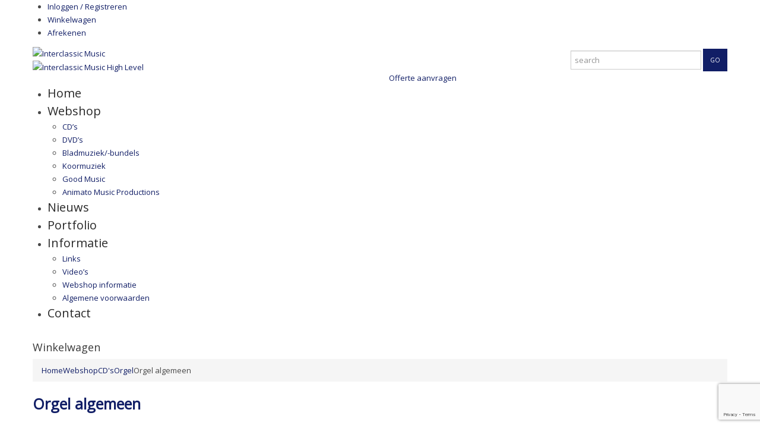

--- FILE ---
content_type: text/html; charset=UTF-8
request_url: https://interclassicmusic.nl/webshop/categorie/cds/orgel/orgel-algemeen/
body_size: 16436
content:
 <!DOCTYPE html>
<!--[if lt IE 7 ]><html class="ie ie6" lang="nl-NL"> <![endif]-->
<!--[if IE 7 ]><html class="ie ie7" lang="nl-NL"> <![endif]-->
<!--[if IE 8 ]><html class="ie ie8" lang="nl-NL"> <![endif]-->
<!--[if IE 9 ]><html class="ie ie9" lang="nl-NL"> <![endif]-->
<!--[if (gt IE 9)|!(IE)]><!--><html lang="nl-NL"> <!--<![endif]-->
<head>
	<title>Orgel algemeen Archieven - Interclassic Music</title>
	<meta charset="UTF-8" />
	<meta name="viewport" content="width=device-width, initial-scale=1.0">
	<link rel="profile" href="//gmpg.org/xfn/11" />
		<link rel="icon" href="//interclassicmusic.nl/wp-content/uploads/favicon.ico" type="image/x-icon" />
		<link rel="pingback" href="https://interclassicmusic.nl/xmlrpc.php" />
	<link rel="alternate" type="application/rss+xml" title="Interclassic Music" href="https://interclassicmusic.nl/feed/" />
	<link rel="alternate" type="application/atom+xml" title="Interclassic Music" href="https://interclassicmusic.nl/feed/atom/" />
	<link rel="stylesheet" type="text/css" media="all" href="https://interclassicmusic.nl/wp-content/themes/Music-Store/bootstrap/css/bootstrap-1.css" />
	<link rel="stylesheet" type="text/css" media="all" href="https://interclassicmusic.nl/wp-content/themes/Music-Store/bootstrap/css/responsive.css" />
	<link rel="stylesheet" type="text/css" media="all" href="https://interclassicmusic.nl/wp-content/themes/CherryFramework/css/camera.css" />
	<link rel="stylesheet" type="text/css" media="all" href="https://interclassicmusic.nl/wp-content/themes/Music-Store/style.css" />
	<meta name='robots' content='index, follow, max-image-preview:large, max-snippet:-1, max-video-preview:-1' />
	<style>img:is([sizes="auto" i], [sizes^="auto," i]) { contain-intrinsic-size: 3000px 1500px }</style>
	
	<!-- This site is optimized with the Yoast SEO plugin v26.0 - https://yoast.com/wordpress/plugins/seo/ -->
	<link rel="canonical" href="https://interclassicmusic.nl/webshop/categorie/cds/orgel/orgel-algemeen/" />
	<link rel="next" href="https://interclassicmusic.nl/webshop/categorie/cds/orgel/orgel-algemeen/page/2/" />
	<meta property="og:locale" content="nl_NL" />
	<meta property="og:type" content="article" />
	<meta property="og:title" content="Orgel algemeen Archieven - Interclassic Music" />
	<meta property="og:url" content="https://interclassicmusic.nl/webshop/categorie/cds/orgel/orgel-algemeen/" />
	<meta property="og:site_name" content="Interclassic Music" />
	<script type="application/ld+json" class="yoast-schema-graph">{"@context":"https://schema.org","@graph":[{"@type":"CollectionPage","@id":"https://interclassicmusic.nl/webshop/categorie/cds/orgel/orgel-algemeen/","url":"https://interclassicmusic.nl/webshop/categorie/cds/orgel/orgel-algemeen/","name":"Orgel algemeen Archieven - Interclassic Music","isPartOf":{"@id":"https://interclassicmusic.nl/#website"},"primaryImageOfPage":{"@id":"https://interclassicmusic.nl/webshop/categorie/cds/orgel/orgel-algemeen/#primaryimage"},"image":{"@id":"https://interclassicmusic.nl/webshop/categorie/cds/orgel/orgel-algemeen/#primaryimage"},"thumbnailUrl":"https://interclassicmusic.nl/wp-content/uploads/product/11909-t-hijgend-hert-der-jacht-ontkomen-arthur-de-jong-orgel/Schermafbeelding-2021-04-22-om-13.46.07.png","breadcrumb":{"@id":"https://interclassicmusic.nl/webshop/categorie/cds/orgel/orgel-algemeen/#breadcrumb"},"inLanguage":"nl-NL"},{"@type":"ImageObject","inLanguage":"nl-NL","@id":"https://interclassicmusic.nl/webshop/categorie/cds/orgel/orgel-algemeen/#primaryimage","url":"https://interclassicmusic.nl/wp-content/uploads/product/11909-t-hijgend-hert-der-jacht-ontkomen-arthur-de-jong-orgel/Schermafbeelding-2021-04-22-om-13.46.07.png","contentUrl":"https://interclassicmusic.nl/wp-content/uploads/product/11909-t-hijgend-hert-der-jacht-ontkomen-arthur-de-jong-orgel/Schermafbeelding-2021-04-22-om-13.46.07.png","width":922,"height":940},{"@type":"BreadcrumbList","@id":"https://interclassicmusic.nl/webshop/categorie/cds/orgel/orgel-algemeen/#breadcrumb","itemListElement":[{"@type":"ListItem","position":1,"name":"Home","item":"https://interclassicmusic.nl/"},{"@type":"ListItem","position":2,"name":"CD's","item":"https://interclassicmusic.nl/webshop/categorie/cds/"},{"@type":"ListItem","position":3,"name":"Orgel","item":"https://interclassicmusic.nl/webshop/categorie/cds/orgel/"},{"@type":"ListItem","position":4,"name":"Orgel algemeen"}]},{"@type":"WebSite","@id":"https://interclassicmusic.nl/#website","url":"https://interclassicmusic.nl/","name":"Interclassic Music","description":"Feel the music","potentialAction":[{"@type":"SearchAction","target":{"@type":"EntryPoint","urlTemplate":"https://interclassicmusic.nl/?s={search_term_string}"},"query-input":{"@type":"PropertyValueSpecification","valueRequired":true,"valueName":"search_term_string"}}],"inLanguage":"nl-NL"}]}</script>
	<!-- / Yoast SEO plugin. -->


<link rel='dns-prefetch' href='//maps.googleapis.com' />
<link rel='dns-prefetch' href='//netdna.bootstrapcdn.com' />
<link rel='dns-prefetch' href='//fonts.googleapis.com' />
<link rel="alternate" type="application/rss+xml" title="Interclassic Music &raquo; feed" href="https://interclassicmusic.nl/feed/" />
<link rel="alternate" type="application/rss+xml" title="Interclassic Music &raquo; reacties feed" href="https://interclassicmusic.nl/comments/feed/" />
<link rel="alternate" type="application/rss+xml" title="Interclassic Music &raquo; Orgel algemeen Categorie feed" href="https://interclassicmusic.nl/webshop/categorie/cds/orgel/orgel-algemeen/feed/" />
<script type="text/javascript">
/* <![CDATA[ */
window._wpemojiSettings = {"baseUrl":"https:\/\/s.w.org\/images\/core\/emoji\/16.0.1\/72x72\/","ext":".png","svgUrl":"https:\/\/s.w.org\/images\/core\/emoji\/16.0.1\/svg\/","svgExt":".svg","source":{"concatemoji":"https:\/\/interclassicmusic.nl\/wp-includes\/js\/wp-emoji-release.min.js?ver=6.8.3"}};
/*! This file is auto-generated */
!function(s,n){var o,i,e;function c(e){try{var t={supportTests:e,timestamp:(new Date).valueOf()};sessionStorage.setItem(o,JSON.stringify(t))}catch(e){}}function p(e,t,n){e.clearRect(0,0,e.canvas.width,e.canvas.height),e.fillText(t,0,0);var t=new Uint32Array(e.getImageData(0,0,e.canvas.width,e.canvas.height).data),a=(e.clearRect(0,0,e.canvas.width,e.canvas.height),e.fillText(n,0,0),new Uint32Array(e.getImageData(0,0,e.canvas.width,e.canvas.height).data));return t.every(function(e,t){return e===a[t]})}function u(e,t){e.clearRect(0,0,e.canvas.width,e.canvas.height),e.fillText(t,0,0);for(var n=e.getImageData(16,16,1,1),a=0;a<n.data.length;a++)if(0!==n.data[a])return!1;return!0}function f(e,t,n,a){switch(t){case"flag":return n(e,"\ud83c\udff3\ufe0f\u200d\u26a7\ufe0f","\ud83c\udff3\ufe0f\u200b\u26a7\ufe0f")?!1:!n(e,"\ud83c\udde8\ud83c\uddf6","\ud83c\udde8\u200b\ud83c\uddf6")&&!n(e,"\ud83c\udff4\udb40\udc67\udb40\udc62\udb40\udc65\udb40\udc6e\udb40\udc67\udb40\udc7f","\ud83c\udff4\u200b\udb40\udc67\u200b\udb40\udc62\u200b\udb40\udc65\u200b\udb40\udc6e\u200b\udb40\udc67\u200b\udb40\udc7f");case"emoji":return!a(e,"\ud83e\udedf")}return!1}function g(e,t,n,a){var r="undefined"!=typeof WorkerGlobalScope&&self instanceof WorkerGlobalScope?new OffscreenCanvas(300,150):s.createElement("canvas"),o=r.getContext("2d",{willReadFrequently:!0}),i=(o.textBaseline="top",o.font="600 32px Arial",{});return e.forEach(function(e){i[e]=t(o,e,n,a)}),i}function t(e){var t=s.createElement("script");t.src=e,t.defer=!0,s.head.appendChild(t)}"undefined"!=typeof Promise&&(o="wpEmojiSettingsSupports",i=["flag","emoji"],n.supports={everything:!0,everythingExceptFlag:!0},e=new Promise(function(e){s.addEventListener("DOMContentLoaded",e,{once:!0})}),new Promise(function(t){var n=function(){try{var e=JSON.parse(sessionStorage.getItem(o));if("object"==typeof e&&"number"==typeof e.timestamp&&(new Date).valueOf()<e.timestamp+604800&&"object"==typeof e.supportTests)return e.supportTests}catch(e){}return null}();if(!n){if("undefined"!=typeof Worker&&"undefined"!=typeof OffscreenCanvas&&"undefined"!=typeof URL&&URL.createObjectURL&&"undefined"!=typeof Blob)try{var e="postMessage("+g.toString()+"("+[JSON.stringify(i),f.toString(),p.toString(),u.toString()].join(",")+"));",a=new Blob([e],{type:"text/javascript"}),r=new Worker(URL.createObjectURL(a),{name:"wpTestEmojiSupports"});return void(r.onmessage=function(e){c(n=e.data),r.terminate(),t(n)})}catch(e){}c(n=g(i,f,p,u))}t(n)}).then(function(e){for(var t in e)n.supports[t]=e[t],n.supports.everything=n.supports.everything&&n.supports[t],"flag"!==t&&(n.supports.everythingExceptFlag=n.supports.everythingExceptFlag&&n.supports[t]);n.supports.everythingExceptFlag=n.supports.everythingExceptFlag&&!n.supports.flag,n.DOMReady=!1,n.readyCallback=function(){n.DOMReady=!0}}).then(function(){return e}).then(function(){var e;n.supports.everything||(n.readyCallback(),(e=n.source||{}).concatemoji?t(e.concatemoji):e.wpemoji&&e.twemoji&&(t(e.twemoji),t(e.wpemoji)))}))}((window,document),window._wpemojiSettings);
/* ]]> */
</script>
<link rel='stylesheet' id='flexslider-css' href='https://interclassicmusic.nl/wp-content/plugins/cherry-plugin/lib/js/FlexSlider/flexslider.css?ver=2.2.0' type='text/css' media='all' />
<link rel='stylesheet' id='owl-carousel-css' href='https://interclassicmusic.nl/wp-content/plugins/cherry-plugin/lib/js/owl-carousel/owl.carousel.css?ver=1.24' type='text/css' media='all' />
<link rel='stylesheet' id='owl-theme-css' href='https://interclassicmusic.nl/wp-content/plugins/cherry-plugin/lib/js/owl-carousel/owl.theme.css?ver=1.24' type='text/css' media='all' />
<link rel='stylesheet' id='font-awesome-css' href='//netdna.bootstrapcdn.com/font-awesome/3.2.1/css/font-awesome.css?ver=3.2.1' type='text/css' media='all' />
<link rel='stylesheet' id='cherry-plugin-css' href='https://interclassicmusic.nl/wp-content/plugins/cherry-plugin/includes/css/cherry-plugin.css?ver=1.2.8.2' type='text/css' media='all' />
<style id='wp-emoji-styles-inline-css' type='text/css'>

	img.wp-smiley, img.emoji {
		display: inline !important;
		border: none !important;
		box-shadow: none !important;
		height: 1em !important;
		width: 1em !important;
		margin: 0 0.07em !important;
		vertical-align: -0.1em !important;
		background: none !important;
		padding: 0 !important;
	}
</style>
<link rel='stylesheet' id='wp-block-library-css' href='https://interclassicmusic.nl/wp-includes/css/dist/block-library/style.min.css?ver=6.8.3' type='text/css' media='all' />
<style id='classic-theme-styles-inline-css' type='text/css'>
/*! This file is auto-generated */
.wp-block-button__link{color:#fff;background-color:#32373c;border-radius:9999px;box-shadow:none;text-decoration:none;padding:calc(.667em + 2px) calc(1.333em + 2px);font-size:1.125em}.wp-block-file__button{background:#32373c;color:#fff;text-decoration:none}
</style>
<link rel='stylesheet' id='mailster-form-style-css' href='https://interclassicmusic.nl/wp-content/plugins/mailster/build/form/style-index.css?ver=6.8.3' type='text/css' media='all' />
<style id='global-styles-inline-css' type='text/css'>
:root{--wp--preset--aspect-ratio--square: 1;--wp--preset--aspect-ratio--4-3: 4/3;--wp--preset--aspect-ratio--3-4: 3/4;--wp--preset--aspect-ratio--3-2: 3/2;--wp--preset--aspect-ratio--2-3: 2/3;--wp--preset--aspect-ratio--16-9: 16/9;--wp--preset--aspect-ratio--9-16: 9/16;--wp--preset--color--black: #000000;--wp--preset--color--cyan-bluish-gray: #abb8c3;--wp--preset--color--white: #ffffff;--wp--preset--color--pale-pink: #f78da7;--wp--preset--color--vivid-red: #cf2e2e;--wp--preset--color--luminous-vivid-orange: #ff6900;--wp--preset--color--luminous-vivid-amber: #fcb900;--wp--preset--color--light-green-cyan: #7bdcb5;--wp--preset--color--vivid-green-cyan: #00d084;--wp--preset--color--pale-cyan-blue: #8ed1fc;--wp--preset--color--vivid-cyan-blue: #0693e3;--wp--preset--color--vivid-purple: #9b51e0;--wp--preset--gradient--vivid-cyan-blue-to-vivid-purple: linear-gradient(135deg,rgba(6,147,227,1) 0%,rgb(155,81,224) 100%);--wp--preset--gradient--light-green-cyan-to-vivid-green-cyan: linear-gradient(135deg,rgb(122,220,180) 0%,rgb(0,208,130) 100%);--wp--preset--gradient--luminous-vivid-amber-to-luminous-vivid-orange: linear-gradient(135deg,rgba(252,185,0,1) 0%,rgba(255,105,0,1) 100%);--wp--preset--gradient--luminous-vivid-orange-to-vivid-red: linear-gradient(135deg,rgba(255,105,0,1) 0%,rgb(207,46,46) 100%);--wp--preset--gradient--very-light-gray-to-cyan-bluish-gray: linear-gradient(135deg,rgb(238,238,238) 0%,rgb(169,184,195) 100%);--wp--preset--gradient--cool-to-warm-spectrum: linear-gradient(135deg,rgb(74,234,220) 0%,rgb(151,120,209) 20%,rgb(207,42,186) 40%,rgb(238,44,130) 60%,rgb(251,105,98) 80%,rgb(254,248,76) 100%);--wp--preset--gradient--blush-light-purple: linear-gradient(135deg,rgb(255,206,236) 0%,rgb(152,150,240) 100%);--wp--preset--gradient--blush-bordeaux: linear-gradient(135deg,rgb(254,205,165) 0%,rgb(254,45,45) 50%,rgb(107,0,62) 100%);--wp--preset--gradient--luminous-dusk: linear-gradient(135deg,rgb(255,203,112) 0%,rgb(199,81,192) 50%,rgb(65,88,208) 100%);--wp--preset--gradient--pale-ocean: linear-gradient(135deg,rgb(255,245,203) 0%,rgb(182,227,212) 50%,rgb(51,167,181) 100%);--wp--preset--gradient--electric-grass: linear-gradient(135deg,rgb(202,248,128) 0%,rgb(113,206,126) 100%);--wp--preset--gradient--midnight: linear-gradient(135deg,rgb(2,3,129) 0%,rgb(40,116,252) 100%);--wp--preset--font-size--small: 13px;--wp--preset--font-size--medium: 20px;--wp--preset--font-size--large: 36px;--wp--preset--font-size--x-large: 42px;--wp--preset--spacing--20: 0.44rem;--wp--preset--spacing--30: 0.67rem;--wp--preset--spacing--40: 1rem;--wp--preset--spacing--50: 1.5rem;--wp--preset--spacing--60: 2.25rem;--wp--preset--spacing--70: 3.38rem;--wp--preset--spacing--80: 5.06rem;--wp--preset--shadow--natural: 6px 6px 9px rgba(0, 0, 0, 0.2);--wp--preset--shadow--deep: 12px 12px 50px rgba(0, 0, 0, 0.4);--wp--preset--shadow--sharp: 6px 6px 0px rgba(0, 0, 0, 0.2);--wp--preset--shadow--outlined: 6px 6px 0px -3px rgba(255, 255, 255, 1), 6px 6px rgba(0, 0, 0, 1);--wp--preset--shadow--crisp: 6px 6px 0px rgba(0, 0, 0, 1);}:where(.is-layout-flex){gap: 0.5em;}:where(.is-layout-grid){gap: 0.5em;}body .is-layout-flex{display: flex;}.is-layout-flex{flex-wrap: wrap;align-items: center;}.is-layout-flex > :is(*, div){margin: 0;}body .is-layout-grid{display: grid;}.is-layout-grid > :is(*, div){margin: 0;}:where(.wp-block-columns.is-layout-flex){gap: 2em;}:where(.wp-block-columns.is-layout-grid){gap: 2em;}:where(.wp-block-post-template.is-layout-flex){gap: 1.25em;}:where(.wp-block-post-template.is-layout-grid){gap: 1.25em;}.has-black-color{color: var(--wp--preset--color--black) !important;}.has-cyan-bluish-gray-color{color: var(--wp--preset--color--cyan-bluish-gray) !important;}.has-white-color{color: var(--wp--preset--color--white) !important;}.has-pale-pink-color{color: var(--wp--preset--color--pale-pink) !important;}.has-vivid-red-color{color: var(--wp--preset--color--vivid-red) !important;}.has-luminous-vivid-orange-color{color: var(--wp--preset--color--luminous-vivid-orange) !important;}.has-luminous-vivid-amber-color{color: var(--wp--preset--color--luminous-vivid-amber) !important;}.has-light-green-cyan-color{color: var(--wp--preset--color--light-green-cyan) !important;}.has-vivid-green-cyan-color{color: var(--wp--preset--color--vivid-green-cyan) !important;}.has-pale-cyan-blue-color{color: var(--wp--preset--color--pale-cyan-blue) !important;}.has-vivid-cyan-blue-color{color: var(--wp--preset--color--vivid-cyan-blue) !important;}.has-vivid-purple-color{color: var(--wp--preset--color--vivid-purple) !important;}.has-black-background-color{background-color: var(--wp--preset--color--black) !important;}.has-cyan-bluish-gray-background-color{background-color: var(--wp--preset--color--cyan-bluish-gray) !important;}.has-white-background-color{background-color: var(--wp--preset--color--white) !important;}.has-pale-pink-background-color{background-color: var(--wp--preset--color--pale-pink) !important;}.has-vivid-red-background-color{background-color: var(--wp--preset--color--vivid-red) !important;}.has-luminous-vivid-orange-background-color{background-color: var(--wp--preset--color--luminous-vivid-orange) !important;}.has-luminous-vivid-amber-background-color{background-color: var(--wp--preset--color--luminous-vivid-amber) !important;}.has-light-green-cyan-background-color{background-color: var(--wp--preset--color--light-green-cyan) !important;}.has-vivid-green-cyan-background-color{background-color: var(--wp--preset--color--vivid-green-cyan) !important;}.has-pale-cyan-blue-background-color{background-color: var(--wp--preset--color--pale-cyan-blue) !important;}.has-vivid-cyan-blue-background-color{background-color: var(--wp--preset--color--vivid-cyan-blue) !important;}.has-vivid-purple-background-color{background-color: var(--wp--preset--color--vivid-purple) !important;}.has-black-border-color{border-color: var(--wp--preset--color--black) !important;}.has-cyan-bluish-gray-border-color{border-color: var(--wp--preset--color--cyan-bluish-gray) !important;}.has-white-border-color{border-color: var(--wp--preset--color--white) !important;}.has-pale-pink-border-color{border-color: var(--wp--preset--color--pale-pink) !important;}.has-vivid-red-border-color{border-color: var(--wp--preset--color--vivid-red) !important;}.has-luminous-vivid-orange-border-color{border-color: var(--wp--preset--color--luminous-vivid-orange) !important;}.has-luminous-vivid-amber-border-color{border-color: var(--wp--preset--color--luminous-vivid-amber) !important;}.has-light-green-cyan-border-color{border-color: var(--wp--preset--color--light-green-cyan) !important;}.has-vivid-green-cyan-border-color{border-color: var(--wp--preset--color--vivid-green-cyan) !important;}.has-pale-cyan-blue-border-color{border-color: var(--wp--preset--color--pale-cyan-blue) !important;}.has-vivid-cyan-blue-border-color{border-color: var(--wp--preset--color--vivid-cyan-blue) !important;}.has-vivid-purple-border-color{border-color: var(--wp--preset--color--vivid-purple) !important;}.has-vivid-cyan-blue-to-vivid-purple-gradient-background{background: var(--wp--preset--gradient--vivid-cyan-blue-to-vivid-purple) !important;}.has-light-green-cyan-to-vivid-green-cyan-gradient-background{background: var(--wp--preset--gradient--light-green-cyan-to-vivid-green-cyan) !important;}.has-luminous-vivid-amber-to-luminous-vivid-orange-gradient-background{background: var(--wp--preset--gradient--luminous-vivid-amber-to-luminous-vivid-orange) !important;}.has-luminous-vivid-orange-to-vivid-red-gradient-background{background: var(--wp--preset--gradient--luminous-vivid-orange-to-vivid-red) !important;}.has-very-light-gray-to-cyan-bluish-gray-gradient-background{background: var(--wp--preset--gradient--very-light-gray-to-cyan-bluish-gray) !important;}.has-cool-to-warm-spectrum-gradient-background{background: var(--wp--preset--gradient--cool-to-warm-spectrum) !important;}.has-blush-light-purple-gradient-background{background: var(--wp--preset--gradient--blush-light-purple) !important;}.has-blush-bordeaux-gradient-background{background: var(--wp--preset--gradient--blush-bordeaux) !important;}.has-luminous-dusk-gradient-background{background: var(--wp--preset--gradient--luminous-dusk) !important;}.has-pale-ocean-gradient-background{background: var(--wp--preset--gradient--pale-ocean) !important;}.has-electric-grass-gradient-background{background: var(--wp--preset--gradient--electric-grass) !important;}.has-midnight-gradient-background{background: var(--wp--preset--gradient--midnight) !important;}.has-small-font-size{font-size: var(--wp--preset--font-size--small) !important;}.has-medium-font-size{font-size: var(--wp--preset--font-size--medium) !important;}.has-large-font-size{font-size: var(--wp--preset--font-size--large) !important;}.has-x-large-font-size{font-size: var(--wp--preset--font-size--x-large) !important;}
:where(.wp-block-post-template.is-layout-flex){gap: 1.25em;}:where(.wp-block-post-template.is-layout-grid){gap: 1.25em;}
:where(.wp-block-columns.is-layout-flex){gap: 2em;}:where(.wp-block-columns.is-layout-grid){gap: 2em;}
:root :where(.wp-block-pullquote){font-size: 1.5em;line-height: 1.6;}
</style>
<link rel='stylesheet' id='contact-form-7-css' href='https://interclassicmusic.nl/wp-content/plugins/contact-form-7/includes/css/styles.css?ver=6.1.2' type='text/css' media='all' />
<link rel='stylesheet' id='woocommerce-layout-css' href='https://interclassicmusic.nl/wp-content/plugins/woocommerce/assets/css/woocommerce-layout.css?ver=10.2.2' type='text/css' media='all' />
<link rel='stylesheet' id='woocommerce-smallscreen-css' href='https://interclassicmusic.nl/wp-content/plugins/woocommerce/assets/css/woocommerce-smallscreen.css?ver=10.2.2' type='text/css' media='only screen and (max-width: 768px)' />
<link rel='stylesheet' id='woocommerce-general-css' href='https://interclassicmusic.nl/wp-content/plugins/woocommerce/assets/css/woocommerce.css?ver=10.2.2' type='text/css' media='all' />
<style id='woocommerce-inline-inline-css' type='text/css'>
.woocommerce form .form-row .required { visibility: visible; }
</style>
<link rel='stylesheet' id='brands-styles-css' href='https://interclassicmusic.nl/wp-content/plugins/woocommerce/assets/css/brands.css?ver=10.2.2' type='text/css' media='all' />
<link rel='stylesheet' id='dashicons-css' href='https://interclassicmusic.nl/wp-includes/css/dashicons.min.css?ver=6.8.3' type='text/css' media='all' />
<link rel='stylesheet' id='music_store-css' href='https://interclassicmusic.nl/wp-content/themes/Music-Store/main-style-1.css' type='text/css' media='all' />
<link rel='stylesheet' id='magnific-popup-css' href='https://interclassicmusic.nl/wp-content/themes/CherryFramework/css/magnific-popup.css?ver=0.9.3' type='text/css' media='all' />
<link rel='stylesheet' id='options_typography_Open+Sans-css' href='//fonts.googleapis.com/css?family=Open+Sans&#038;subset=latin' type='text/css' media='all' />
<script type="text/javascript" src="https://interclassicmusic.nl/wp-includes/js/jquery/jquery.min.js?ver=3.7.1" id="jquery-core-js"></script>
<script type="text/javascript" src="https://interclassicmusic.nl/wp-includes/js/jquery/jquery-migrate.min.js?ver=3.4.1" id="jquery-migrate-js"></script>
<script type="text/javascript" src="https://interclassicmusic.nl/wp-content/plugins/cherry-plugin/lib/js/jquery.easing.1.3.js?ver=1.3" id="easing-js"></script>
<script type="text/javascript" src="https://interclassicmusic.nl/wp-content/plugins/cherry-plugin/lib/js/elasti-carousel/jquery.elastislide.js?ver=1.2.8.2" id="elastislide-js"></script>
<script type="text/javascript" src="//maps.googleapis.com/maps/api/js?v=3&amp;signed_in=false&amp;key&amp;ver=6.8.3" id="googlemapapis-js"></script>
<script type="text/javascript" src="https://interclassicmusic.nl/wp-content/plugins/woocommerce/assets/js/jquery-blockui/jquery.blockUI.min.js?ver=2.7.0-wc.10.2.2" id="jquery-blockui-js" defer="defer" data-wp-strategy="defer"></script>
<script type="text/javascript" id="wc-add-to-cart-js-extra">
/* <![CDATA[ */
var wc_add_to_cart_params = {"ajax_url":"https:\/\/interclassicmusic.nl\/wp-admin\/admin-ajax.php","wc_ajax_url":"\/?wc-ajax=%%endpoint%%","i18n_view_cart":"Bekijk winkelwagen","cart_url":"https:\/\/interclassicmusic.nl\/webshop\/winkelwagen\/","is_cart":"","cart_redirect_after_add":"yes"};
/* ]]> */
</script>
<script type="text/javascript" src="https://interclassicmusic.nl/wp-content/plugins/woocommerce/assets/js/frontend/add-to-cart.min.js?ver=10.2.2" id="wc-add-to-cart-js" defer="defer" data-wp-strategy="defer"></script>
<script type="text/javascript" src="https://interclassicmusic.nl/wp-content/plugins/woocommerce/assets/js/js-cookie/js.cookie.min.js?ver=2.1.4-wc.10.2.2" id="js-cookie-js" defer="defer" data-wp-strategy="defer"></script>
<script type="text/javascript" id="woocommerce-js-extra">
/* <![CDATA[ */
var woocommerce_params = {"ajax_url":"https:\/\/interclassicmusic.nl\/wp-admin\/admin-ajax.php","wc_ajax_url":"\/?wc-ajax=%%endpoint%%","i18n_password_show":"Wachtwoord weergeven","i18n_password_hide":"Wachtwoord verbergen"};
/* ]]> */
</script>
<script type="text/javascript" src="https://interclassicmusic.nl/wp-content/plugins/woocommerce/assets/js/frontend/woocommerce.min.js?ver=10.2.2" id="woocommerce-js" defer="defer" data-wp-strategy="defer"></script>
<script type="text/javascript" src="https://interclassicmusic.nl/wp-content/themes/CherryFramework/js/modernizr.js?ver=2.0.6" id="modernizr-js"></script>
<script type="text/javascript" src="https://interclassicmusic.nl/wp-content/themes/CherryFramework/js/jflickrfeed.js?ver=1.0" id="jflickrfeed-js"></script>
<script type="text/javascript" src="https://interclassicmusic.nl/wp-content/themes/CherryFramework/js/custom.js?ver=1.1" id="custom-js"></script>
<script type="text/javascript" src="https://interclassicmusic.nl/wp-content/themes/CherryFramework/bootstrap/js/bootstrap.min.js?ver=2.3.0" id="bootstrap-js"></script>
<link rel="https://api.w.org/" href="https://interclassicmusic.nl/wp-json/" /><link rel="alternate" title="JSON" type="application/json" href="https://interclassicmusic.nl/wp-json/wp/v2/product_cat/45" /><link rel="EditURI" type="application/rsd+xml" title="RSD" href="https://interclassicmusic.nl/xmlrpc.php?rsd" />
<meta name="generator" content="WordPress 6.8.3" />
<meta name="generator" content="WooCommerce 10.2.2" />
<script src="https://www.google.com/recaptcha/api.js" async defer></script>
<script>
 var system_folder = 'https://interclassicmusic.nl/wp-content/themes/CherryFramework/admin/data_management/',
	 CHILD_URL ='https://interclassicmusic.nl/wp-content/themes/Music-Store',
	 PARENT_URL = 'https://interclassicmusic.nl/wp-content/themes/CherryFramework', 
	 CURRENT_THEME = 'music_store'</script>
<style type='text/css'>
body { background-color:#ffffff }
body #motopress-main.main-holder .custom-list ul li,
body #motopress-main.main-holder .product-categories li li {
	background-image: url('//interclassicmusic.nl/wp-content/themes/Music-Store/images/li_custom-1.png');
}
body #motopress-main.main-holder .shop-nav ul li:first-child {
	background-image: url('//interclassicmusic.nl/wp-content/themes/Music-Store/images/lock-1.png');
}
body #motopress-main.main-holder .cart-holder h3:before {
	background-image: url('//interclassicmusic.nl/wp-content/themes/Music-Store/images/bg_cart-1.png');
}
</style>	<noscript><style>.woocommerce-product-gallery{ opacity: 1 !important; }</style></noscript>
	
<style type='text/css'>
h1 { font: bold 25px/30px Open Sans;  color:#111e66; }
h2 { font: normal 21px/25px Open Sans;  color:#3a3a3a; }
h3 { font: normal 18px/18px Open Sans;  color:#3a3a3a; }
h4 { font: normal 14px/18px Open Sans;  color:#3a3a3a; }
h5 { font: normal 11px/18px Open Sans;  color:#3a3a3a; }
h6 { font: normal 11px/18px Open Sans;  color:#3a3a3a; }
body { font-weight: normal;}
.logo_h__txt, .logo_link { font: normal 80px/80px Open Sans;  color:#292929; }
.sf-menu > li > a { font: normal 20px/30px Open Sans;  color:#292929; }
.nav.footer-nav a { font: normal 13px/18px Open Sans;  color:#484848; }
</style>

<!-- BEGIN GAINWP v5.4.6 Universal Analytics - https://intelligencewp.com/google-analytics-in-wordpress/ -->
<script>
(function(i,s,o,g,r,a,m){i['GoogleAnalyticsObject']=r;i[r]=i[r]||function(){
	(i[r].q=i[r].q||[]).push(arguments)},i[r].l=1*new Date();a=s.createElement(o),
	m=s.getElementsByTagName(o)[0];a.async=1;a.src=g;m.parentNode.insertBefore(a,m)
})(window,document,'script','https://www.google-analytics.com/analytics.js','ga');
  ga('create', 'UA-55548041-1', 'auto');
  ga('send', 'pageview');
</script>
<!-- END GAINWP Universal Analytics -->
		<!--[if lt IE 8]>
	<div style=' clear: both; text-align:center; position: relative;'>
		<a href="http://www.microsoft.com/windows/internet-explorer/default.aspx?ocid=ie6_countdown_bannercode"><img src="http://storage.ie6countdown.com/assets/100/images/banners/warning_bar_0000_us.jpg" border="0" alt="" /></a>
	</div>
	<![endif]-->
	<!--[if gte IE 9]><!-->
		<script src="https://interclassicmusic.nl/wp-content/themes/CherryFramework/js/jquery.mobile.customized.min.js" type="text/javascript"></script>
		<script type="text/javascript">
			jQuery(function(){
				jQuery('.sf-menu').mobileMenu({defaultText: "Navigeer naar..."});
			});
		</script>
	<!--<![endif]-->
	<script type="text/javascript">
		// Init navigation menu
		jQuery(function(){
		// main navigation init
			jQuery('ul.sf-menu').superfish({
				delay: 0, // the delay in milliseconds that the mouse can remain outside a sub-menu without it closing
				animation: {
					opacity: "show",
					height: "show"
				}, // used to animate the sub-menu open
				speed: "normal", // animation speed
				autoArrows: false, // generation of arrow mark-up (for submenu)
				disableHI: true // to disable hoverIntent detection
			});

		//Zoom fix
		//IPad/IPhone
			var viewportmeta = document.querySelector && document.querySelector('meta[name="viewport"]'),
				ua = navigator.userAgent,
				gestureStart = function () {
					viewportmeta.content = "width=device-width, minimum-scale=0.25, maximum-scale=1.6, initial-scale=1.0";
				},
				scaleFix = function () {
					if (viewportmeta && /iPhone|iPad/.test(ua) && !/Opera Mini/.test(ua)) {
						viewportmeta.content = "width=device-width, minimum-scale=1.0, maximum-scale=1.0";
						document.addEventListener("gesturestart", gestureStart, false);
					}
				};
			scaleFix();
		})
	</script>
	<!-- stick up menu -->
	<script type="text/javascript">
		jQuery(document).ready(function(){
			if(!device.mobile() && !device.tablet()){
				jQuery('.header .nav__primary').tmStickUp({
					correctionSelector: jQuery('#wpadminbar')
				,	listenSelector: jQuery('.listenSelector')
				,	active: false				,   pseudo: true				});
			}
		})
	</script>
</head>

<body class="archive tax-product_cat term-orgel-algemeen term-45 wp-theme-CherryFramework wp-child-theme-Music-Store theme-CherryFramework woocommerce woocommerce-page woocommerce-no-js">
	<div id="motopress-main" class="main-holder">
		<!--Begin #motopress-main-->
		<header class="motopress-wrapper header">
			<div class="container">
				<div class="row">
					<div class="span12" data-motopress-wrapper-file="wrapper/wrapper-header.php" data-motopress-wrapper-type="header" data-motopress-id="696c82b01da91">
						<div class="row">
	<div class="span12" data-motopress-type="static" data-motopress-static-file="static/static-shop-nav.php">
		<div class="shop-nav"><ul id="shopnav" class="shop-menu"><li class="menu-item page_item"><a href="https://interclassicmusic.nl/webshop/mijn-account/">Inloggen / Registreren</a></li><li id="menu-item-3074" class="menu-item menu-item-type-post_type menu-item-object-page menu-item-3074"><a href="https://interclassicmusic.nl/webshop/winkelwagen/">Winkelwagen</a></li>
<li id="menu-item-19" class="menu-item menu-item-type-post_type menu-item-object-page menu-item-19"><a href="https://interclassicmusic.nl/webshop/afrekenen/">Afrekenen</a></li>
</ul></div>	</div>
	
	<div class="span12">
		<div class="row">
			<div class="span6" data-motopress-type="static" data-motopress-static-file="static/static-logo.php">
				<!-- BEGIN LOGO -->
<div class="logo pull-left">
									<a href="https://interclassicmusic.nl/" class="logo_h logo_h__img"><img src="//interclassicmusic.nl/wp-content/uploads/ICM-logo.png" alt="Interclassic Music" title="Interclassic Music"></a>
							<p class="logo_tagline"><a class="category_logo" href="//interclassicmusic.nl/webshop/categorie/cds/interclassic-music-high-level/" title="Interclassic Music High Level"><img src="//interclassicmusic.nl/wp-content/uploads/-/Logo-ICM-High-Level-600x600.png" alt="Interclassic Music High Level"></a></p><!-- Site Tagline -->
		</div>
<!-- END LOGO -->			</div>
			<div class="span6" data-motopress-type="static" data-motopress-static-file="static/static-search.php">
				<!-- BEGIN SEARCH FORM -->
	<div class="search-form search-form__h clearfix">
		<form id="search-header" class="navbar-form pull-right" method="get" action="https://interclassicmusic.nl/" accept-charset="utf-8">
			<input type="text" name="s" placeholder="search" class="search-form_it">
			<input type="submit" value="Go" id="search-form_is" class="search-form_is btn btn-primary">
		</form>
	</div>
		<div class="header-button">
		<a href="https://interclassicmusic.nl/offerte-aanvragen" class="button">Offerte aanvragen</a>
	</div>
	<!-- END SEARCH FORM -->			</div>
		</div>
	</div>
</div>
<div class="row">
	<div class="span12 menu_cart" data-motopress-type="static" data-motopress-static-file="static/static-nav.php">
		<!-- BEGIN MAIN NAVIGATION -->
<nav class="nav nav__primary clearfix">
<ul id="topnav" class="sf-menu"><li id="menu-item-17" class="menu-item menu-item-type-post_type menu-item-object-page menu-item-home"><a href="https://interclassicmusic.nl/">Home</a></li>
<li id="menu-item-23" class="menu-item menu-item-type-post_type menu-item-object-page menu-item-has-children current-menu-item"><a href="https://interclassicmusic.nl/webshop/">Webshop</a>
<ul class="sub-menu">
	<li id="menu-item-3091" class="menu-item menu-item-type-taxonomy menu-item-object-product_cat current-product_cat-ancestor"><a href="https://interclassicmusic.nl/webshop/categorie/cds/">CD&#8217;s</a></li>
	<li id="menu-item-3092" class="menu-item menu-item-type-taxonomy menu-item-object-product_cat"><a href="https://interclassicmusic.nl/webshop/categorie/dvds/">DVD&#8217;s</a></li>
	<li id="menu-item-3090" class="menu-item menu-item-type-taxonomy menu-item-object-product_cat"><a href="https://interclassicmusic.nl/webshop/categorie/bladmuziek/">Bladmuziek/-bundels</a></li>
	<li id="menu-item-5679" class="menu-item menu-item-type-custom menu-item-object-custom"><a target="_blank" href="http://peterwildeman.nl/koormuziek/">Koormuziek</a></li>
	<li id="menu-item-3612" class="menu-item menu-item-type-custom menu-item-object-custom"><a target="_blank" href="https://goodmusic.nu/">Good Music</a></li>
	<li id="menu-item-10997" class="menu-item menu-item-type-taxonomy menu-item-object-product_cat"><a href="https://interclassicmusic.nl/webshop/categorie/cds/animato-music-productions/">Animato Music Productions</a></li>
</ul>
</li>
<li id="menu-item-27" class="menu-item menu-item-type-post_type menu-item-object-page"><a href="https://interclassicmusic.nl/nieuws/">Nieuws</a></li>
<li id="menu-item-3081" class="menu-item menu-item-type-post_type menu-item-object-page"><a href="https://interclassicmusic.nl/portfolio/">Portfolio</a></li>
<li id="menu-item-3314" class="menu-item menu-item-type-post_type menu-item-object-page menu-item-has-children"><a href="https://interclassicmusic.nl/informatie/">Informatie</a>
<ul class="sub-menu">
	<li id="menu-item-3315" class="menu-item menu-item-type-post_type menu-item-object-page"><a href="https://interclassicmusic.nl/informatie/links/">Links</a></li>
	<li id="menu-item-3330" class="menu-item menu-item-type-post_type menu-item-object-page"><a href="https://interclassicmusic.nl/informatie/videos/">Video&#8217;s</a></li>
	<li id="menu-item-3317" class="menu-item menu-item-type-post_type menu-item-object-page"><a href="https://interclassicmusic.nl/informatie/webshop-info/">Webshop informatie</a></li>
	<li id="menu-item-3449" class="menu-item menu-item-type-post_type menu-item-object-page"><a href="https://interclassicmusic.nl/informatie/algemene-voorwaarden/">Algemene voorwaarden</a></li>
</ul>
</li>
<li id="menu-item-31" class="menu-item menu-item-type-post_type menu-item-object-page"><a href="https://interclassicmusic.nl/contact/">Contact</a></li>
</ul></nav><!-- END MAIN NAVIGATION -->
<div id="woocommerce_widget_cart-2" class="visible-all-devices woocommerce cart-holder"><h3>Winkelwagen</h3><div class="widget_shopping_cart_content"></div></div>		<div class="clearfix"></div>
	</div>
</div>					</div>
				</div>
			</div>
		</header><div class="motopress-wrapper content-holder clearfix woocommerce">
				<div class="container">
					<div class="row">
						<div class="span12" data-motopress-type="static" data-motopress-static-file="static/static-title.php"><section class="title-section">
				<!-- BEGIN BREADCRUMBS-->
			<ul class="breadcrumb breadcrumb__t"><a href="https://interclassicmusic.nl">Home</a><li class="divider"></li><a href="https://interclassicmusic.nl/webshop/">Webshop</a><li class="divider"></li><a href="https://interclassicmusic.nl/webshop/categorie/cds/">CD&#039;s</a><li class="divider"></li><a href="https://interclassicmusic.nl/webshop/categorie/cds/orgel/">Orgel</a><li class="divider"></li>Orgel algemeen</ul>			<!-- END BREADCRUMBS -->
		<h1 class="title-header">
		
			Orgel algemeen	</h1>
</section><!-- .title-section --></div>
					</div>
					<div class="row">
						<div class="span9 none" id="content"><header class="woocommerce-products-header">
			<h1 class="woocommerce-products-header__title page-title">Orgel algemeen</h1>
	
	</header>
<div class="woocommerce-notices-wrapper"></div><p class="woocommerce-result-count" role="alert" aria-relevant="all" >
	Resultaat 1–20 van de 25 resultaten wordt getoond</p>
<form class="woocommerce-ordering" method="get">
		<select
		name="orderby"
		class="orderby"
					aria-label="Winkelbestelling"
			>
					<option value="menu_order"  selected='selected'>Standaard sortering</option>
					<option value="popularity" >Sorteer op populariteit</option>
					<option value="rating" >Op gemiddelde waardering sorteren</option>
					<option value="date" >Sorteren op nieuwste</option>
					<option value="price" >Sorteer op prijs: laag naar hoog</option>
					<option value="price-desc" >Sorteer op prijs: hoog naar laag</option>
			</select>
	<input type="hidden" name="paged" value="1" />
	</form>
<ul class="products columns-4">
<li class="product type-product post-11909 status-publish first instock product_cat-cds product_cat-orgel product_cat-orgel-algemeen has-post-thumbnail featured shipping-taxable purchasable product-type-simple">
	<a href="https://interclassicmusic.nl/webshop/t-hijgend-hert-der-jacht-ontkomen-arthur-de-jong-orgel/" class="woocommerce-LoopProduct-link woocommerce-loop-product__link"><div class='prod-inner-wrap'><img width="200" height="200" src="https://interclassicmusic.nl/wp-content/uploads/product/11909-t-hijgend-hert-der-jacht-ontkomen-arthur-de-jong-orgel/Schermafbeelding-2021-04-22-om-13.46.07-200x200.png" class="attachment-woocommerce_thumbnail size-woocommerce_thumbnail" alt="&#039;t Hijgend hert der jacht ontkomen - Arthur de Jong; orgel" decoding="async" srcset="https://interclassicmusic.nl/wp-content/uploads/product/11909-t-hijgend-hert-der-jacht-ontkomen-arthur-de-jong-orgel/Schermafbeelding-2021-04-22-om-13.46.07-200x200.png 200w, https://interclassicmusic.nl/wp-content/uploads/product/11909-t-hijgend-hert-der-jacht-ontkomen-arthur-de-jong-orgel/Schermafbeelding-2021-04-22-om-13.46.07-100x100.png 100w" sizes="(max-width: 200px) 100vw, 200px" /></div><h2 class="woocommerce-loop-product__title">&#8216;t Hijgend hert der jacht ontkomen &#8211; Arthur de Jong;... </h2>
	<span class="price"><span class="woocommerce-Price-amount amount"><bdi><span class="woocommerce-Price-currencySymbol">&euro;</span>&nbsp;15,00</bdi></span></span>
</a><a href="/webshop/categorie/cds/orgel/orgel-algemeen/?add-to-cart=11909" aria-describedby="woocommerce_loop_add_to_cart_link_describedby_11909" data-quantity="1" class="button product_type_simple add_to_cart_button ajax_add_to_cart" data-product_id="11909" data-product_sku="ICM 221003" aria-label="Toevoegen aan winkelwagen: &ldquo;&#039;t Hijgend hert der jacht ontkomen - Arthur de Jong; orgel&ldquo;" rel="nofollow" data-success_message="&#039;&#039;t Hijgend hert der jacht ontkomen - Arthur de Jong; orgel&#039; is toegevoegd aan je winkelmand">Bestel</a>	<span id="woocommerce_loop_add_to_cart_link_describedby_11909" class="screen-reader-text">
			</span>
</li>
<li class="product type-product post-11947 status-publish instock product_cat-cds product_cat-instrumentaal product_cat-orgel product_cat-orgel-piano product_cat-orgel-algemeen has-post-thumbnail featured shipping-taxable purchasable product-type-simple">
	<a href="https://interclassicmusic.nl/webshop/albert-schouten/" class="woocommerce-LoopProduct-link woocommerce-loop-product__link"><div class='prod-inner-wrap'><img width="200" height="200" src="https://interclassicmusic.nl/wp-content/uploads/product/11947-albert-schouten/Schermafbeelding-2021-05-19-om-11.40.57-200x200.png" class="attachment-woocommerce_thumbnail size-woocommerce_thumbnail" alt="Albert Schouten" decoding="async" srcset="https://interclassicmusic.nl/wp-content/uploads/product/11947-albert-schouten/Schermafbeelding-2021-05-19-om-11.40.57-200x200.png 200w, https://interclassicmusic.nl/wp-content/uploads/product/11947-albert-schouten/Schermafbeelding-2021-05-19-om-11.40.57-100x100.png 100w" sizes="(max-width: 200px) 100vw, 200px" /></div><h2 class="woocommerce-loop-product__title">Albert Schouten</h2><div class="star-rating" role="img" aria-label="Gewaardeerd 5.00 uit 5"><span style="width:100%">Gewaardeerd <strong class="rating">5.00</strong> uit 5</span></div>
	<span class="price"><span class="woocommerce-Price-amount amount"><bdi><span class="woocommerce-Price-currencySymbol">&euro;</span>&nbsp;15,00</bdi></span></span>
</a><a href="/webshop/categorie/cds/orgel/orgel-algemeen/?add-to-cart=11947" aria-describedby="woocommerce_loop_add_to_cart_link_describedby_11947" data-quantity="1" class="button product_type_simple add_to_cart_button ajax_add_to_cart" data-product_id="11947" data-product_sku="ICM 221006" aria-label="Toevoegen aan winkelwagen: &ldquo;Albert Schouten&ldquo;" rel="nofollow" data-success_message="&#039;Albert Schouten&#039; is toegevoegd aan je winkelmand">Bestel</a>	<span id="woocommerce_loop_add_to_cart_link_describedby_11947" class="screen-reader-text">
			</span>
</li>
<li class="product type-product post-11968 status-publish instock product_cat-cds product_cat-orgel product_cat-orgel-algemeen has-post-thumbnail shipping-taxable purchasable product-type-simple">
	<a href="https://interclassicmusic.nl/webshop/arthur-de-jong-improvisaties-vanuit-zaltbommel-kopie/" class="woocommerce-LoopProduct-link woocommerce-loop-product__link"><div class='prod-inner-wrap'><img width="200" height="200" src="https://interclassicmusic.nl/wp-content/uploads/product/11966-arthur-de-jong-zaltbommel/Schermafbeelding-2021-06-03-om-11.44.06-200x200.png" class="attachment-woocommerce_thumbnail size-woocommerce_thumbnail" alt="Arthur de Jong, improvisaties vanuit Zaltbommel" decoding="async" srcset="https://interclassicmusic.nl/wp-content/uploads/product/11966-arthur-de-jong-zaltbommel/Schermafbeelding-2021-06-03-om-11.44.06-200x200.png 200w, https://interclassicmusic.nl/wp-content/uploads/product/11966-arthur-de-jong-zaltbommel/Schermafbeelding-2021-06-03-om-11.44.06-600x602.png 600w, https://interclassicmusic.nl/wp-content/uploads/product/11966-arthur-de-jong-zaltbommel/Schermafbeelding-2021-06-03-om-11.44.06-1167x1170.png 1167w, https://interclassicmusic.nl/wp-content/uploads/product/11966-arthur-de-jong-zaltbommel/Schermafbeelding-2021-06-03-om-11.44.06-768x770.png 768w, https://interclassicmusic.nl/wp-content/uploads/product/11966-arthur-de-jong-zaltbommel/Schermafbeelding-2021-06-03-om-11.44.06-300x301.png 300w, https://interclassicmusic.nl/wp-content/uploads/product/11966-arthur-de-jong-zaltbommel/Schermafbeelding-2021-06-03-om-11.44.06-100x100.png 100w, https://interclassicmusic.nl/wp-content/uploads/product/11966-arthur-de-jong-zaltbommel/Schermafbeelding-2021-06-03-om-11.44.06-500x501.png 500w, https://interclassicmusic.nl/wp-content/uploads/product/11966-arthur-de-jong-zaltbommel/Schermafbeelding-2021-06-03-om-11.44.06.png 1348w" sizes="(max-width: 200px) 100vw, 200px" /></div><h2 class="woocommerce-loop-product__title">Arthur de Jong, improvisaties vanuit Zaltbommel</h2>
	<span class="price"><span class="woocommerce-Price-amount amount"><bdi><span class="woocommerce-Price-currencySymbol">&euro;</span>&nbsp;15,00</bdi></span></span>
</a><a href="/webshop/categorie/cds/orgel/orgel-algemeen/?add-to-cart=11968" aria-describedby="woocommerce_loop_add_to_cart_link_describedby_11968" data-quantity="1" class="button product_type_simple add_to_cart_button ajax_add_to_cart" data-product_id="11968" data-product_sku="ICM 221007" aria-label="Toevoegen aan winkelwagen: &ldquo;Arthur de Jong, improvisaties vanuit Zaltbommel&ldquo;" rel="nofollow" data-success_message="&#039;Arthur de Jong, improvisaties vanuit Zaltbommel&#039; is toegevoegd aan je winkelmand">Bestel</a>	<span id="woocommerce_loop_add_to_cart_link_describedby_11968" class="screen-reader-text">
			</span>
</li>
<li class="product type-product post-11627 status-publish last instock product_cat-990-cds product_cat-cds product_cat-orgel product_cat-orgel-algemeen has-post-thumbnail featured shipping-taxable purchasable product-type-simple">
	<a href="https://interclassicmusic.nl/webshop/albert-de-jong-improvisaties/" class="woocommerce-LoopProduct-link woocommerce-loop-product__link"><div class='prod-inner-wrap'><img width="200" height="200" src="https://interclassicmusic.nl/wp-content/uploads/product/11627-albert-de-jong-improvisaties/CD-220015-boekje-1-200x200.jpg" class="attachment-woocommerce_thumbnail size-woocommerce_thumbnail" alt="Arthur de Jong: improvisaties" decoding="async" loading="lazy" srcset="https://interclassicmusic.nl/wp-content/uploads/product/11627-albert-de-jong-improvisaties/CD-220015-boekje-1-200x200.jpg 200w, https://interclassicmusic.nl/wp-content/uploads/product/11627-albert-de-jong-improvisaties/CD-220015-boekje-1-600x600.jpg 600w, https://interclassicmusic.nl/wp-content/uploads/product/11627-albert-de-jong-improvisaties/CD-220015-boekje-1-1170x1170.jpg 1170w, https://interclassicmusic.nl/wp-content/uploads/product/11627-albert-de-jong-improvisaties/CD-220015-boekje-1-768x768.jpg 768w, https://interclassicmusic.nl/wp-content/uploads/product/11627-albert-de-jong-improvisaties/CD-220015-boekje-1-300x300.jpg 300w, https://interclassicmusic.nl/wp-content/uploads/product/11627-albert-de-jong-improvisaties/CD-220015-boekje-1-100x100.jpg 100w, https://interclassicmusic.nl/wp-content/uploads/product/11627-albert-de-jong-improvisaties/CD-220015-boekje-1-494x494.jpg 494w, https://interclassicmusic.nl/wp-content/uploads/product/11627-albert-de-jong-improvisaties/CD-220015-boekje-1.jpg 1429w" sizes="auto, (max-width: 200px) 100vw, 200px" /></div><h2 class="woocommerce-loop-product__title">Arthur de Jong: improvisaties</h2>
	<span class="price"><span class="woocommerce-Price-amount amount"><bdi><span class="woocommerce-Price-currencySymbol">&euro;</span>&nbsp;9,95</bdi></span></span>
</a><a href="/webshop/categorie/cds/orgel/orgel-algemeen/?add-to-cart=11627" aria-describedby="woocommerce_loop_add_to_cart_link_describedby_11627" data-quantity="1" class="button product_type_simple add_to_cart_button ajax_add_to_cart" data-product_id="11627" data-product_sku="ICM 220015" aria-label="Toevoegen aan winkelwagen: &ldquo;Arthur de Jong: improvisaties&ldquo;" rel="nofollow" data-success_message="&#039;Arthur de Jong: improvisaties&#039; is toegevoegd aan je winkelmand">Bestel</a>	<span id="woocommerce_loop_add_to_cart_link_describedby_11627" class="screen-reader-text">
			</span>
</li>
<li class="product type-product post-495 status-publish first instock product_cat-695-cds product_cat-cds product_cat-orgel-algemeen has-post-thumbnail shipping-taxable purchasable product-type-simple">
	<a href="https://interclassicmusic.nl/webshop/dirk-stuurbrink-improviseert-vanuit-grote-kerk-tholen/" class="woocommerce-LoopProduct-link woocommerce-loop-product__link"><div class='prod-inner-wrap'><img width="200" height="200" src="https://interclassicmusic.nl/wp-content/uploads/product/495-dirk-stuurbrink-improviseert-vanuit-grote-kerk-tholen/ICM-205020.jpg" class="attachment-woocommerce_thumbnail size-woocommerce_thumbnail" alt="Dirk Stuurbrink improviseert vanuit Grote Kerk, Tholen" decoding="async" loading="lazy" srcset="https://interclassicmusic.nl/wp-content/uploads/product/495-dirk-stuurbrink-improviseert-vanuit-grote-kerk-tholen/ICM-205020.jpg 591w, https://interclassicmusic.nl/wp-content/uploads/product/495-dirk-stuurbrink-improviseert-vanuit-grote-kerk-tholen/ICM-205020-200x200.jpg 200w, https://interclassicmusic.nl/wp-content/uploads/product/495-dirk-stuurbrink-improviseert-vanuit-grote-kerk-tholen/ICM-205020-90x90.jpg 90w, https://interclassicmusic.nl/wp-content/uploads/product/495-dirk-stuurbrink-improviseert-vanuit-grote-kerk-tholen/ICM-205020-300x300.jpg 300w" sizes="auto, (max-width: 200px) 100vw, 200px" /></div><h2 class="woocommerce-loop-product__title">Dirk Stuurbrink improviseert vanuit Grote Kerk, Tholen</h2>
	<span class="price"><span class="woocommerce-Price-amount amount"><bdi><span class="woocommerce-Price-currencySymbol">&euro;</span>&nbsp;6,95</bdi></span></span>
</a><a href="/webshop/categorie/cds/orgel/orgel-algemeen/?add-to-cart=495" aria-describedby="woocommerce_loop_add_to_cart_link_describedby_495" data-quantity="1" class="button product_type_simple add_to_cart_button ajax_add_to_cart" data-product_id="495" data-product_sku="ICM 205020" aria-label="Toevoegen aan winkelwagen: &ldquo;Dirk Stuurbrink improviseert vanuit Grote Kerk, Tholen&ldquo;" rel="nofollow" data-success_message="&#039;Dirk Stuurbrink improviseert vanuit Grote Kerk, Tholen&#039; is toegevoegd aan je winkelmand">Bestel</a>	<span id="woocommerce_loop_add_to_cart_link_describedby_495" class="screen-reader-text">
			</span>
</li>
<li class="product type-product post-3430 status-publish instock product_cat-695-cds product_cat-cds product_cat-orgel-algemeen has-post-thumbnail shipping-taxable purchasable product-type-simple">
	<a href="https://interclassicmusic.nl/webshop/hugo-van-der-meij/" class="woocommerce-LoopProduct-link woocommerce-loop-product__link"><div class='prod-inner-wrap'><img width="200" height="200" src="https://interclassicmusic.nl/wp-content/uploads/product/3430-hugo-van-der-meij/ICM-214026-Hugo-200x200.jpg" class="attachment-woocommerce_thumbnail size-woocommerce_thumbnail" alt="Hugo van der Meij" decoding="async" loading="lazy" srcset="https://interclassicmusic.nl/wp-content/uploads/product/3430-hugo-van-der-meij/ICM-214026-Hugo-200x200.jpg 200w, https://interclassicmusic.nl/wp-content/uploads/product/3430-hugo-van-der-meij/ICM-214026-Hugo-90x90.jpg 90w, https://interclassicmusic.nl/wp-content/uploads/product/3430-hugo-van-der-meij/ICM-214026-Hugo-300x300.jpg 300w" sizes="auto, (max-width: 200px) 100vw, 200px" /></div><h2 class="woocommerce-loop-product__title">Hugo van der Meij</h2>
	<span class="price"><span class="woocommerce-Price-amount amount"><bdi><span class="woocommerce-Price-currencySymbol">&euro;</span>&nbsp;6,95</bdi></span></span>
</a><a href="/webshop/categorie/cds/orgel/orgel-algemeen/?add-to-cart=3430" aria-describedby="woocommerce_loop_add_to_cart_link_describedby_3430" data-quantity="1" class="button product_type_simple add_to_cart_button ajax_add_to_cart" data-product_id="3430" data-product_sku="ICM 214026" aria-label="Toevoegen aan winkelwagen: &ldquo;Hugo van der Meij&ldquo;" rel="nofollow" data-success_message="&#039;Hugo van der Meij&#039; is toegevoegd aan je winkelmand">Bestel</a>	<span id="woocommerce_loop_add_to_cart_link_describedby_3430" class="screen-reader-text">
			</span>
</li>
<li class="product type-product post-7375 status-publish instock product_cat-cds product_cat-orgel product_cat-orgel-algemeen has-post-thumbnail featured shipping-taxable purchasable product-type-simple">
	<a href="https://interclassicmusic.nl/webshop/improvisaties-over-de-psalmen-peter-wildeman-hinsz-orgel-bovenkerk-te-kampen/" class="woocommerce-LoopProduct-link woocommerce-loop-product__link"><div class='prod-inner-wrap'><img width="200" height="200" src="https://interclassicmusic.nl/wp-content/uploads/product/7375-auto-draft/CD-217020-boekje-1.jpg" class="attachment-woocommerce_thumbnail size-woocommerce_thumbnail" alt="Improvisaties over de Psalmen, Peter Wildeman Hinsz-orgel Bovenkerk te Kampen" decoding="async" loading="lazy" srcset="https://interclassicmusic.nl/wp-content/uploads/product/7375-auto-draft/CD-217020-boekje-1.jpg 1424w, https://interclassicmusic.nl/wp-content/uploads/product/7375-auto-draft/CD-217020-boekje-1-200x200.jpg 200w, https://interclassicmusic.nl/wp-content/uploads/product/7375-auto-draft/CD-217020-boekje-1-600x602.jpg 600w, https://interclassicmusic.nl/wp-content/uploads/product/7375-auto-draft/CD-217020-boekje-1-768x771.jpg 768w, https://interclassicmusic.nl/wp-content/uploads/product/7375-auto-draft/CD-217020-boekje-1-1166x1170.jpg 1166w, https://interclassicmusic.nl/wp-content/uploads/product/7375-auto-draft/CD-217020-boekje-1-90x90.jpg 90w, https://interclassicmusic.nl/wp-content/uploads/product/7375-auto-draft/CD-217020-boekje-1-300x300.jpg 300w" sizes="auto, (max-width: 200px) 100vw, 200px" /></div><h2 class="woocommerce-loop-product__title">Improvisaties over de Psalmen, Peter Wildeman Hinsz-orgel Bovenkerk te Kampen</h2>
	<span class="price"><span class="woocommerce-Price-amount amount"><bdi><span class="woocommerce-Price-currencySymbol">&euro;</span>&nbsp;15,00</bdi></span></span>
</a><a href="/webshop/categorie/cds/orgel/orgel-algemeen/?add-to-cart=7375" aria-describedby="woocommerce_loop_add_to_cart_link_describedby_7375" data-quantity="1" class="button product_type_simple add_to_cart_button ajax_add_to_cart" data-product_id="7375" data-product_sku="ICM 217020" aria-label="Toevoegen aan winkelwagen: &ldquo;Improvisaties over de Psalmen, Peter Wildeman Hinsz-orgel Bovenkerk te Kampen&ldquo;" rel="nofollow" data-success_message="&#039;Improvisaties over de Psalmen, Peter Wildeman Hinsz-orgel Bovenkerk te Kampen&#039; is toegevoegd aan je winkelmand">Bestel</a>	<span id="woocommerce_loop_add_to_cart_link_describedby_7375" class="screen-reader-text">
			</span>
</li>
<li class="product type-product post-2734 status-publish last instock product_cat-cds product_cat-orgel-algemeen has-post-thumbnail shipping-taxable purchasable product-type-simple">
	<a href="https://interclassicmusic.nl/webshop/jaap-kramer/" class="woocommerce-LoopProduct-link woocommerce-loop-product__link"><div class='prod-inner-wrap'><img width="200" height="200" src="https://interclassicmusic.nl/wp-content/uploads/product/2734-jaap-kramer/ICM-213022.jpg" class="attachment-woocommerce_thumbnail size-woocommerce_thumbnail" alt="Jaap Kramer" decoding="async" loading="lazy" srcset="https://interclassicmusic.nl/wp-content/uploads/product/2734-jaap-kramer/ICM-213022.jpg 1429w, https://interclassicmusic.nl/wp-content/uploads/product/2734-jaap-kramer/ICM-213022-200x200.jpg 200w, https://interclassicmusic.nl/wp-content/uploads/product/2734-jaap-kramer/ICM-213022-600x600.jpg 600w, https://interclassicmusic.nl/wp-content/uploads/product/2734-jaap-kramer/ICM-213022-1170x1170.jpg 1170w, https://interclassicmusic.nl/wp-content/uploads/product/2734-jaap-kramer/ICM-213022-90x90.jpg 90w, https://interclassicmusic.nl/wp-content/uploads/product/2734-jaap-kramer/ICM-213022-300x300.jpg 300w" sizes="auto, (max-width: 200px) 100vw, 200px" /></div><h2 class="woocommerce-loop-product__title">Jaap Kramer</h2>
	<span class="price"><span class="woocommerce-Price-amount amount"><bdi><span class="woocommerce-Price-currencySymbol">&euro;</span>&nbsp;15,00</bdi></span></span>
</a><a href="/webshop/categorie/cds/orgel/orgel-algemeen/?add-to-cart=2734" aria-describedby="woocommerce_loop_add_to_cart_link_describedby_2734" data-quantity="1" class="button product_type_simple add_to_cart_button ajax_add_to_cart" data-product_id="2734" data-product_sku="ICM 213022" aria-label="Toevoegen aan winkelwagen: &ldquo;Jaap Kramer&ldquo;" rel="nofollow" data-success_message="&#039;Jaap Kramer&#039; is toegevoegd aan je winkelmand">Bestel</a>	<span id="woocommerce_loop_add_to_cart_link_describedby_2734" class="screen-reader-text">
			</span>
</li>
<li class="product type-product post-4604 status-publish first instock product_cat-cds product_cat-orgel product_cat-orgel-algemeen has-post-thumbnail shipping-taxable purchasable product-type-simple">
	<a href="https://interclassicmusic.nl/webshop/koraalbewerkingen-vanuit-de-lutherse/" class="woocommerce-LoopProduct-link woocommerce-loop-product__link"><div class='prod-inner-wrap'><img width="200" height="200" src="https://interclassicmusic.nl/wp-content/uploads/product/4604-koraalbewerkingen-vanuit-de-lutherse/ICM-CD-215010-200x200.png" class="attachment-woocommerce_thumbnail size-woocommerce_thumbnail" alt="Koraalbewerkingen vanuit de Lutherse" decoding="async" loading="lazy" srcset="https://interclassicmusic.nl/wp-content/uploads/product/4604-koraalbewerkingen-vanuit-de-lutherse/ICM-CD-215010-200x200.png 200w, https://interclassicmusic.nl/wp-content/uploads/product/4604-koraalbewerkingen-vanuit-de-lutherse/ICM-CD-215010-90x90.png 90w, https://interclassicmusic.nl/wp-content/uploads/product/4604-koraalbewerkingen-vanuit-de-lutherse/ICM-CD-215010-300x300.png 300w" sizes="auto, (max-width: 200px) 100vw, 200px" /></div><h2 class="woocommerce-loop-product__title">Koraalbewerkingen vanuit de Lutherse</h2><div class="star-rating" role="img" aria-label="Gewaardeerd 5.00 uit 5"><span style="width:100%">Gewaardeerd <strong class="rating">5.00</strong> uit 5</span></div>
	<span class="price"><span class="woocommerce-Price-amount amount"><bdi><span class="woocommerce-Price-currencySymbol">&euro;</span>&nbsp;15,00</bdi></span></span>
</a><a href="/webshop/categorie/cds/orgel/orgel-algemeen/?add-to-cart=4604" aria-describedby="woocommerce_loop_add_to_cart_link_describedby_4604" data-quantity="1" class="button product_type_simple add_to_cart_button ajax_add_to_cart" data-product_id="4604" data-product_sku="ICM 215010" aria-label="Toevoegen aan winkelwagen: &ldquo;Koraalbewerkingen vanuit de Lutherse&ldquo;" rel="nofollow" data-success_message="&#039;Koraalbewerkingen vanuit de Lutherse&#039; is toegevoegd aan je winkelmand">Bestel</a>	<span id="woocommerce_loop_add_to_cart_link_describedby_4604" class="screen-reader-text">
			</span>
</li>
<li class="product type-product post-10131 status-publish instock product_cat-cds product_cat-instrumentaal product_cat-orgel product_cat-orgel-piano product_cat-orgel-algemeen has-post-thumbnail featured shipping-taxable purchasable product-type-simple">
	<a href="https://interclassicmusic.nl/webshop/magistraal-4-bekende-organisten-op-orgels-vleugel-en-synthesizer/" class="woocommerce-LoopProduct-link woocommerce-loop-product__link"><div class='prod-inner-wrap'><img width="200" height="200" src="https://interclassicmusic.nl/wp-content/uploads/product/10131-magistraal-4-bekende-organisten-op-orgels-vleugel-en-synthesizer/CD-Magistraal-200x200.jpg" class="attachment-woocommerce_thumbnail size-woocommerce_thumbnail" alt="Magistraal, 4 bekende organisten op orgels, vleugel en synthesizer" decoding="async" loading="lazy" srcset="https://interclassicmusic.nl/wp-content/uploads/product/10131-magistraal-4-bekende-organisten-op-orgels-vleugel-en-synthesizer/CD-Magistraal-200x200.jpg 200w, https://interclassicmusic.nl/wp-content/uploads/product/10131-magistraal-4-bekende-organisten-op-orgels-vleugel-en-synthesizer/CD-Magistraal-600x598.jpg 600w, https://interclassicmusic.nl/wp-content/uploads/product/10131-magistraal-4-bekende-organisten-op-orgels-vleugel-en-synthesizer/CD-Magistraal-768x765.jpg 768w, https://interclassicmusic.nl/wp-content/uploads/product/10131-magistraal-4-bekende-organisten-op-orgels-vleugel-en-synthesizer/CD-Magistraal-1170x1166.jpg 1170w, https://interclassicmusic.nl/wp-content/uploads/product/10131-magistraal-4-bekende-organisten-op-orgels-vleugel-en-synthesizer/CD-Magistraal-300x299.jpg 300w, https://interclassicmusic.nl/wp-content/uploads/product/10131-magistraal-4-bekende-organisten-op-orgels-vleugel-en-synthesizer/CD-Magistraal-100x100.jpg 100w, https://interclassicmusic.nl/wp-content/uploads/product/10131-magistraal-4-bekende-organisten-op-orgels-vleugel-en-synthesizer/CD-Magistraal-1170x1166-494x492.jpg 494w, https://interclassicmusic.nl/wp-content/uploads/product/10131-magistraal-4-bekende-organisten-op-orgels-vleugel-en-synthesizer/CD-Magistraal.jpg 1434w" sizes="auto, (max-width: 200px) 100vw, 200px" /></div><h2 class="woocommerce-loop-product__title">Magistraal, 4 bekende organisten op orgels, vleugel en synthesizer</h2>
	<span class="price"><span class="woocommerce-Price-amount amount"><bdi><span class="woocommerce-Price-currencySymbol">&euro;</span>&nbsp;15,00</bdi></span></span>
</a><a href="/webshop/categorie/cds/orgel/orgel-algemeen/?add-to-cart=10131" aria-describedby="woocommerce_loop_add_to_cart_link_describedby_10131" data-quantity="1" class="button product_type_simple add_to_cart_button ajax_add_to_cart" data-product_id="10131" data-product_sku="ICM 219012" aria-label="Toevoegen aan winkelwagen: &ldquo;Magistraal, 4 bekende organisten op orgels, vleugel en synthesizer&ldquo;" rel="nofollow" data-success_message="&#039;Magistraal, 4 bekende organisten op orgels, vleugel en synthesizer&#039; is toegevoegd aan je winkelmand">Bestel</a>	<span id="woocommerce_loop_add_to_cart_link_describedby_10131" class="screen-reader-text">
			</span>
</li>
<li class="product type-product post-3425 status-publish instock product_cat-cds product_cat-orgel-algemeen has-post-thumbnail shipping-taxable purchasable product-type-simple">
	<a href="https://interclassicmusic.nl/webshop/mark-orgelimprovisaties/" class="woocommerce-LoopProduct-link woocommerce-loop-product__link"><div class='prod-inner-wrap'><img width="200" height="200" src="https://interclassicmusic.nl/wp-content/uploads/product/3425-mark/ICM-CD-214022.jpg" class="attachment-woocommerce_thumbnail size-woocommerce_thumbnail" alt="Mark - orgelimprovisaties" decoding="async" loading="lazy" srcset="https://interclassicmusic.nl/wp-content/uploads/product/3425-mark/ICM-CD-214022.jpg 1417w, https://interclassicmusic.nl/wp-content/uploads/product/3425-mark/ICM-CD-214022-200x200.jpg 200w, https://interclassicmusic.nl/wp-content/uploads/product/3425-mark/ICM-CD-214022-600x600.jpg 600w, https://interclassicmusic.nl/wp-content/uploads/product/3425-mark/ICM-CD-214022-1170x1170.jpg 1170w, https://interclassicmusic.nl/wp-content/uploads/product/3425-mark/ICM-CD-214022-90x90.jpg 90w, https://interclassicmusic.nl/wp-content/uploads/product/3425-mark/ICM-CD-214022-300x300.jpg 300w" sizes="auto, (max-width: 200px) 100vw, 200px" /></div><h2 class="woocommerce-loop-product__title">Mark &#8211; orgelimprovisaties</h2><div class="star-rating" role="img" aria-label="Gewaardeerd 5.00 uit 5"><span style="width:100%">Gewaardeerd <strong class="rating">5.00</strong> uit 5</span></div>
	<span class="price"><span class="woocommerce-Price-amount amount"><bdi><span class="woocommerce-Price-currencySymbol">&euro;</span>&nbsp;15,00</bdi></span></span>
</a><a href="/webshop/categorie/cds/orgel/orgel-algemeen/?add-to-cart=3425" aria-describedby="woocommerce_loop_add_to_cart_link_describedby_3425" data-quantity="1" class="button product_type_simple add_to_cart_button ajax_add_to_cart" data-product_id="3425" data-product_sku="ICM 214022" aria-label="Toevoegen aan winkelwagen: &ldquo;Mark - orgelimprovisaties&ldquo;" rel="nofollow" data-success_message="&#039;Mark - orgelimprovisaties&#039; is toegevoegd aan je winkelmand">Bestel</a>	<span id="woocommerce_loop_add_to_cart_link_describedby_3425" class="screen-reader-text">
			</span>
</li>
<li class="product type-product post-332 status-publish last instock product_cat-cds product_cat-orgel-algemeen has-post-thumbnail shipping-taxable purchasable product-type-simple">
	<a href="https://interclassicmusic.nl/webshop/meditaties-over-psalmen/" class="woocommerce-LoopProduct-link woocommerce-loop-product__link"><div class='prod-inner-wrap'><img width="200" height="200" src="https://interclassicmusic.nl/wp-content/uploads/product/332-meditaties-over-psalmen/ICM-204001.jpg" class="attachment-woocommerce_thumbnail size-woocommerce_thumbnail" alt="Meditaties over Psalmen" decoding="async" loading="lazy" srcset="https://interclassicmusic.nl/wp-content/uploads/product/332-meditaties-over-psalmen/ICM-204001.jpg 1410w, https://interclassicmusic.nl/wp-content/uploads/product/332-meditaties-over-psalmen/ICM-204001-200x200.jpg 200w, https://interclassicmusic.nl/wp-content/uploads/product/332-meditaties-over-psalmen/ICM-204001-600x600.jpg 600w, https://interclassicmusic.nl/wp-content/uploads/product/332-meditaties-over-psalmen/ICM-204001-1170x1170.jpg 1170w, https://interclassicmusic.nl/wp-content/uploads/product/332-meditaties-over-psalmen/ICM-204001-90x90.jpg 90w, https://interclassicmusic.nl/wp-content/uploads/product/332-meditaties-over-psalmen/ICM-204001-300x300.jpg 300w" sizes="auto, (max-width: 200px) 100vw, 200px" /></div><h2 class="woocommerce-loop-product__title">Meditaties over Psalmen</h2>
	<span class="price"><span class="woocommerce-Price-amount amount"><bdi><span class="woocommerce-Price-currencySymbol">&euro;</span>&nbsp;15,00</bdi></span></span>
</a><a href="/webshop/categorie/cds/orgel/orgel-algemeen/?add-to-cart=332" aria-describedby="woocommerce_loop_add_to_cart_link_describedby_332" data-quantity="1" class="button product_type_simple add_to_cart_button ajax_add_to_cart" data-product_id="332" data-product_sku="ICM 204001" aria-label="Toevoegen aan winkelwagen: &ldquo;Meditaties over Psalmen&ldquo;" rel="nofollow" data-success_message="&#039;Meditaties over Psalmen&#039; is toegevoegd aan je winkelmand">Bestel</a>	<span id="woocommerce_loop_add_to_cart_link_describedby_332" class="screen-reader-text">
			</span>
</li>
<li class="product type-product post-405 status-publish first instock product_cat-cds product_cat-orgel-algemeen has-post-thumbnail shipping-taxable purchasable product-type-simple">
	<a href="https://interclassicmusic.nl/webshop/meditaties-over-psalmen-volume-2/" class="woocommerce-LoopProduct-link woocommerce-loop-product__link"><div class='prod-inner-wrap'><img width="200" height="200" src="https://interclassicmusic.nl/wp-content/uploads/product/405-meditaties-over-psalmen-volume-2/ICM-205003.jpg" class="attachment-woocommerce_thumbnail size-woocommerce_thumbnail" alt="Meditaties over Psalmen (volume 2)" decoding="async" loading="lazy" srcset="https://interclassicmusic.nl/wp-content/uploads/product/405-meditaties-over-psalmen-volume-2/ICM-205003.jpg 591w, https://interclassicmusic.nl/wp-content/uploads/product/405-meditaties-over-psalmen-volume-2/ICM-205003-200x200.jpg 200w, https://interclassicmusic.nl/wp-content/uploads/product/405-meditaties-over-psalmen-volume-2/ICM-205003-90x90.jpg 90w, https://interclassicmusic.nl/wp-content/uploads/product/405-meditaties-over-psalmen-volume-2/ICM-205003-300x300.jpg 300w" sizes="auto, (max-width: 200px) 100vw, 200px" /></div><h2 class="woocommerce-loop-product__title">Meditaties over Psalmen (volume 2)</h2>
	<span class="price"><span class="woocommerce-Price-amount amount"><bdi><span class="woocommerce-Price-currencySymbol">&euro;</span>&nbsp;15,00</bdi></span></span>
</a><a href="/webshop/categorie/cds/orgel/orgel-algemeen/?add-to-cart=405" aria-describedby="woocommerce_loop_add_to_cart_link_describedby_405" data-quantity="1" class="button product_type_simple add_to_cart_button ajax_add_to_cart" data-product_id="405" data-product_sku="ICM 205003" aria-label="Toevoegen aan winkelwagen: &ldquo;Meditaties over Psalmen (volume 2)&ldquo;" rel="nofollow" data-success_message="&#039;Meditaties over Psalmen (volume 2)&#039; is toegevoegd aan je winkelmand">Bestel</a>	<span id="woocommerce_loop_add_to_cart_link_describedby_405" class="screen-reader-text">
			</span>
</li>
<li class="product type-product post-558 status-publish instock product_cat-cds product_cat-orgel-algemeen has-post-thumbnail shipping-taxable purchasable product-type-simple">
	<a href="https://interclassicmusic.nl/webshop/meditaties-over-psalmen-volume-3/" class="woocommerce-LoopProduct-link woocommerce-loop-product__link"><div class='prod-inner-wrap'><img width="200" height="200" src="https://interclassicmusic.nl/wp-content/uploads/product/558-meditaties-over-psalmen-volume-3/ICM-206029.jpg" class="attachment-woocommerce_thumbnail size-woocommerce_thumbnail" alt="Meditaties over Psalmen (volume 3)" decoding="async" loading="lazy" srcset="https://interclassicmusic.nl/wp-content/uploads/product/558-meditaties-over-psalmen-volume-3/ICM-206029.jpg 726w, https://interclassicmusic.nl/wp-content/uploads/product/558-meditaties-over-psalmen-volume-3/ICM-206029-200x200.jpg 200w, https://interclassicmusic.nl/wp-content/uploads/product/558-meditaties-over-psalmen-volume-3/ICM-206029-600x603.jpg 600w, https://interclassicmusic.nl/wp-content/uploads/product/558-meditaties-over-psalmen-volume-3/ICM-206029-90x90.jpg 90w, https://interclassicmusic.nl/wp-content/uploads/product/558-meditaties-over-psalmen-volume-3/ICM-206029-300x300.jpg 300w" sizes="auto, (max-width: 200px) 100vw, 200px" /></div><h2 class="woocommerce-loop-product__title">Meditaties over Psalmen (volume 3)</h2>
	<span class="price"><span class="woocommerce-Price-amount amount"><bdi><span class="woocommerce-Price-currencySymbol">&euro;</span>&nbsp;15,00</bdi></span></span>
</a><a href="/webshop/categorie/cds/orgel/orgel-algemeen/?add-to-cart=558" aria-describedby="woocommerce_loop_add_to_cart_link_describedby_558" data-quantity="1" class="button product_type_simple add_to_cart_button ajax_add_to_cart" data-product_id="558" data-product_sku="ICM 206029" aria-label="Toevoegen aan winkelwagen: &ldquo;Meditaties over Psalmen (volume 3)&ldquo;" rel="nofollow" data-success_message="&#039;Meditaties over Psalmen (volume 3)&#039; is toegevoegd aan je winkelmand">Bestel</a>	<span id="woocommerce_loop_add_to_cart_link_describedby_558" class="screen-reader-text">
			</span>
</li>
<li class="product type-product post-1179 status-publish instock product_cat-695-cds product_cat-cds product_cat-orgel-algemeen has-post-thumbnail shipping-taxable purchasable product-type-simple">
	<a href="https://interclassicmusic.nl/webshop/meditatieve-momenten/" class="woocommerce-LoopProduct-link woocommerce-loop-product__link"><div class='prod-inner-wrap'><img width="200" height="200" src="https://interclassicmusic.nl/wp-content/uploads/product/1179-meditatieve-momenten/ICM-209028.jpg" class="attachment-woocommerce_thumbnail size-woocommerce_thumbnail" alt="Meditatieve Momenten" decoding="async" loading="lazy" srcset="https://interclassicmusic.nl/wp-content/uploads/product/1179-meditatieve-momenten/ICM-209028.jpg 1429w, https://interclassicmusic.nl/wp-content/uploads/product/1179-meditatieve-momenten/ICM-209028-200x200.jpg 200w, https://interclassicmusic.nl/wp-content/uploads/product/1179-meditatieve-momenten/ICM-209028-600x600.jpg 600w, https://interclassicmusic.nl/wp-content/uploads/product/1179-meditatieve-momenten/ICM-209028-1170x1170.jpg 1170w, https://interclassicmusic.nl/wp-content/uploads/product/1179-meditatieve-momenten/ICM-209028-90x90.jpg 90w, https://interclassicmusic.nl/wp-content/uploads/product/1179-meditatieve-momenten/ICM-209028-300x300.jpg 300w" sizes="auto, (max-width: 200px) 100vw, 200px" /></div><h2 class="woocommerce-loop-product__title">Meditatieve Momenten</h2>
	<span class="price"><span class="woocommerce-Price-amount amount"><bdi><span class="woocommerce-Price-currencySymbol">&euro;</span>&nbsp;6,95</bdi></span></span>
</a><a href="/webshop/categorie/cds/orgel/orgel-algemeen/?add-to-cart=1179" aria-describedby="woocommerce_loop_add_to_cart_link_describedby_1179" data-quantity="1" class="button product_type_simple add_to_cart_button ajax_add_to_cart" data-product_id="1179" data-product_sku="ICM 209028" aria-label="Toevoegen aan winkelwagen: &ldquo;Meditatieve Momenten&ldquo;" rel="nofollow" data-success_message="&#039;Meditatieve Momenten&#039; is toegevoegd aan je winkelmand">Bestel</a>	<span id="woocommerce_loop_add_to_cart_link_describedby_1179" class="screen-reader-text">
			</span>
</li>
<li class="product type-product post-847 status-publish last instock product_cat-695-cds product_cat-cds product_cat-orgel product_cat-orgel-algemeen has-post-thumbnail shipping-taxable purchasable product-type-simple">
	<a href="https://interclassicmusic.nl/webshop/memory-hendrik-jan-v-d-heiden/" class="woocommerce-LoopProduct-link woocommerce-loop-product__link"><div class='prod-inner-wrap'><img width="200" height="200" src="https://interclassicmusic.nl/wp-content/uploads/product/847-memory-hendrik-jan-v-d-heiden/ICM-208024.jpg" class="attachment-woocommerce_thumbnail size-woocommerce_thumbnail" alt="Memory - Hendrik-Jan v.d. Heiden" decoding="async" loading="lazy" srcset="https://interclassicmusic.nl/wp-content/uploads/product/847-memory-hendrik-jan-v-d-heiden/ICM-208024.jpg 1417w, https://interclassicmusic.nl/wp-content/uploads/product/847-memory-hendrik-jan-v-d-heiden/ICM-208024-200x200.jpg 200w, https://interclassicmusic.nl/wp-content/uploads/product/847-memory-hendrik-jan-v-d-heiden/ICM-208024-600x600.jpg 600w, https://interclassicmusic.nl/wp-content/uploads/product/847-memory-hendrik-jan-v-d-heiden/ICM-208024-1170x1170.jpg 1170w, https://interclassicmusic.nl/wp-content/uploads/product/847-memory-hendrik-jan-v-d-heiden/ICM-208024-90x90.jpg 90w, https://interclassicmusic.nl/wp-content/uploads/product/847-memory-hendrik-jan-v-d-heiden/ICM-208024-300x300.jpg 300w" sizes="auto, (max-width: 200px) 100vw, 200px" /></div><h2 class="woocommerce-loop-product__title">Memory &#8211; Hendrik-Jan v.d. Heiden</h2>
	<span class="price"><span class="woocommerce-Price-amount amount"><bdi><span class="woocommerce-Price-currencySymbol">&euro;</span>&nbsp;6,95</bdi></span></span>
</a><a href="/webshop/categorie/cds/orgel/orgel-algemeen/?add-to-cart=847" aria-describedby="woocommerce_loop_add_to_cart_link_describedby_847" data-quantity="1" class="button product_type_simple add_to_cart_button ajax_add_to_cart" data-product_id="847" data-product_sku="ICM 208024" aria-label="Toevoegen aan winkelwagen: &ldquo;Memory - Hendrik-Jan v.d. Heiden&ldquo;" rel="nofollow" data-success_message="&#039;Memory - Hendrik-Jan v.d. Heiden&#039; is toegevoegd aan je winkelmand">Bestel</a>	<span id="woocommerce_loop_add_to_cart_link_describedby_847" class="screen-reader-text">
			</span>
</li>
<li class="product type-product post-827 status-publish first instock product_cat-cds product_cat-orgel-algemeen has-post-thumbnail shipping-taxable purchasable product-type-simple">
	<a href="https://interclassicmusic.nl/webshop/peter-wildeman-israelimprovisaties/" class="woocommerce-LoopProduct-link woocommerce-loop-product__link"><div class='prod-inner-wrap'><img width="200" height="200" src="https://interclassicmusic.nl/wp-content/uploads/product/827-peter-wildeman-israelimprovisaties/ICM-208020.jpg" class="attachment-woocommerce_thumbnail size-woocommerce_thumbnail" alt="Peter Wildeman - Israelimprovisaties" decoding="async" loading="lazy" srcset="https://interclassicmusic.nl/wp-content/uploads/product/827-peter-wildeman-israelimprovisaties/ICM-208020.jpg 1417w, https://interclassicmusic.nl/wp-content/uploads/product/827-peter-wildeman-israelimprovisaties/ICM-208020-200x200.jpg 200w, https://interclassicmusic.nl/wp-content/uploads/product/827-peter-wildeman-israelimprovisaties/ICM-208020-600x600.jpg 600w, https://interclassicmusic.nl/wp-content/uploads/product/827-peter-wildeman-israelimprovisaties/ICM-208020-1170x1170.jpg 1170w, https://interclassicmusic.nl/wp-content/uploads/product/827-peter-wildeman-israelimprovisaties/ICM-208020-90x90.jpg 90w, https://interclassicmusic.nl/wp-content/uploads/product/827-peter-wildeman-israelimprovisaties/ICM-208020-300x300.jpg 300w" sizes="auto, (max-width: 200px) 100vw, 200px" /></div><h2 class="woocommerce-loop-product__title">Peter Wildeman &#8211; Israelimprovisaties</h2>
	<span class="price"><span class="woocommerce-Price-amount amount"><bdi><span class="woocommerce-Price-currencySymbol">&euro;</span>&nbsp;15,00</bdi></span></span>
</a><a href="/webshop/categorie/cds/orgel/orgel-algemeen/?add-to-cart=827" aria-describedby="woocommerce_loop_add_to_cart_link_describedby_827" data-quantity="1" class="button product_type_simple add_to_cart_button ajax_add_to_cart" data-product_id="827" data-product_sku="ICM 208020" aria-label="Toevoegen aan winkelwagen: &ldquo;Peter Wildeman - Israelimprovisaties&ldquo;" rel="nofollow" data-success_message="&#039;Peter Wildeman - Israelimprovisaties&#039; is toegevoegd aan je winkelmand">Bestel</a>	<span id="woocommerce_loop_add_to_cart_link_describedby_827" class="screen-reader-text">
			</span>
</li>
<li class="product type-product post-141 status-publish instock product_cat-cds product_cat-orgel-algemeen has-post-thumbnail shipping-taxable purchasable product-type-simple">
	<a href="https://interclassicmusic.nl/webshop/peter-wildeman-populairklassiek/" class="woocommerce-LoopProduct-link woocommerce-loop-product__link"><div class='prod-inner-wrap'><img width="200" height="200" src="https://interclassicmusic.nl/wp-content/uploads/product/141-peter-wildeman-populairklassiek/ICM-200100-200x200.jpg" class="attachment-woocommerce_thumbnail size-woocommerce_thumbnail" alt="Peter Wildeman - Populair/klassiek" decoding="async" loading="lazy" srcset="https://interclassicmusic.nl/wp-content/uploads/product/141-peter-wildeman-populairklassiek/ICM-200100-200x200.jpg 200w, https://interclassicmusic.nl/wp-content/uploads/product/141-peter-wildeman-populairklassiek/ICM-200100-90x90.jpg 90w, https://interclassicmusic.nl/wp-content/uploads/product/141-peter-wildeman-populairklassiek/ICM-200100-300x300.jpg 300w" sizes="auto, (max-width: 200px) 100vw, 200px" /></div><h2 class="woocommerce-loop-product__title">Peter Wildeman &#8211; Populair/klassiek</h2>
	<span class="price"><span class="woocommerce-Price-amount amount"><bdi><span class="woocommerce-Price-currencySymbol">&euro;</span>&nbsp;15,00</bdi></span></span>
</a><a href="/webshop/categorie/cds/orgel/orgel-algemeen/?add-to-cart=141" aria-describedby="woocommerce_loop_add_to_cart_link_describedby_141" data-quantity="1" class="button product_type_simple add_to_cart_button ajax_add_to_cart" data-product_id="141" data-product_sku="ICM 200100" aria-label="Toevoegen aan winkelwagen: &ldquo;Peter Wildeman - Populair/klassiek&ldquo;" rel="nofollow" data-success_message="&#039;Peter Wildeman - Populair/klassiek&#039; is toegevoegd aan je winkelmand">Bestel</a>	<span id="woocommerce_loop_add_to_cart_link_describedby_141" class="screen-reader-text">
			</span>
</li>
<li class="product type-product post-464 status-publish instock product_cat-cds product_cat-orgel-algemeen has-post-thumbnail shipping-taxable purchasable product-type-simple">
	<a href="https://interclassicmusic.nl/webshop/peter-wildeman-15-jaar-organist/" class="woocommerce-LoopProduct-link woocommerce-loop-product__link"><div class='prod-inner-wrap'><img width="200" height="200" src="https://interclassicmusic.nl/wp-content/uploads/product/464-peter-wildeman-15-jaar-organist/ICM-205007.jpg" class="attachment-woocommerce_thumbnail size-woocommerce_thumbnail" alt="Peter Wildeman 15 jaar organist" decoding="async" loading="lazy" srcset="https://interclassicmusic.nl/wp-content/uploads/product/464-peter-wildeman-15-jaar-organist/ICM-205007.jpg 591w, https://interclassicmusic.nl/wp-content/uploads/product/464-peter-wildeman-15-jaar-organist/ICM-205007-200x200.jpg 200w, https://interclassicmusic.nl/wp-content/uploads/product/464-peter-wildeman-15-jaar-organist/ICM-205007-90x90.jpg 90w, https://interclassicmusic.nl/wp-content/uploads/product/464-peter-wildeman-15-jaar-organist/ICM-205007-300x300.jpg 300w" sizes="auto, (max-width: 200px) 100vw, 200px" /></div><h2 class="woocommerce-loop-product__title">Peter Wildeman 15 jaar organist</h2>
	<span class="price"><span class="woocommerce-Price-amount amount"><bdi><span class="woocommerce-Price-currencySymbol">&euro;</span>&nbsp;6,95</bdi></span></span>
</a><a href="/webshop/categorie/cds/orgel/orgel-algemeen/?add-to-cart=464" aria-describedby="woocommerce_loop_add_to_cart_link_describedby_464" data-quantity="1" class="button product_type_simple add_to_cart_button ajax_add_to_cart" data-product_id="464" data-product_sku="ICM 205007" aria-label="Toevoegen aan winkelwagen: &ldquo;Peter Wildeman 15 jaar organist&ldquo;" rel="nofollow" data-success_message="&#039;Peter Wildeman 15 jaar organist&#039; is toegevoegd aan je winkelmand">Bestel</a>	<span id="woocommerce_loop_add_to_cart_link_describedby_464" class="screen-reader-text">
			</span>
</li>
<li class="product type-product post-556 status-publish last instock product_cat-cds product_cat-orgel-algemeen has-post-thumbnail shipping-taxable purchasable product-type-simple">
	<a href="https://interclassicmusic.nl/webshop/peter-wildeman-plays-psalters/" class="woocommerce-LoopProduct-link woocommerce-loop-product__link"><div class='prod-inner-wrap'><img width="200" height="200" src="https://interclassicmusic.nl/wp-content/uploads/product/556-peter-wildeman-plays-psalters/ICM-206026-200x200.jpg" class="attachment-woocommerce_thumbnail size-woocommerce_thumbnail" alt="Peter Wildeman plays Psalters" decoding="async" loading="lazy" srcset="https://interclassicmusic.nl/wp-content/uploads/product/556-peter-wildeman-plays-psalters/ICM-206026-200x200.jpg 200w, https://interclassicmusic.nl/wp-content/uploads/product/556-peter-wildeman-plays-psalters/ICM-206026-90x90.jpg 90w, https://interclassicmusic.nl/wp-content/uploads/product/556-peter-wildeman-plays-psalters/ICM-206026-300x300.jpg 300w" sizes="auto, (max-width: 200px) 100vw, 200px" /></div><h2 class="woocommerce-loop-product__title">Peter Wildeman plays Psalters</h2>
	<span class="price"><span class="woocommerce-Price-amount amount"><bdi><span class="woocommerce-Price-currencySymbol">&euro;</span>&nbsp;6,95</bdi></span></span>
</a><a href="/webshop/categorie/cds/orgel/orgel-algemeen/?add-to-cart=556" aria-describedby="woocommerce_loop_add_to_cart_link_describedby_556" data-quantity="1" class="button product_type_simple add_to_cart_button ajax_add_to_cart" data-product_id="556" data-product_sku="ICM 206026" aria-label="Toevoegen aan winkelwagen: &ldquo;Peter Wildeman plays Psalters&ldquo;" rel="nofollow" data-success_message="&#039;Peter Wildeman plays Psalters&#039; is toegevoegd aan je winkelmand">Bestel</a>	<span id="woocommerce_loop_add_to_cart_link_describedby_556" class="screen-reader-text">
			</span>
</li>
</ul>
<nav class="woocommerce-pagination" aria-label="Pagina-indeling producten">
	<ul class='page-numbers'>
	<li><span aria-label="Pagina 1" aria-current="page" class="page-numbers current">1</span></li>
	<li><a aria-label="Pagina 2" class="page-numbers" href="https://interclassicmusic.nl/webshop/categorie/cds/orgel/orgel-algemeen/page/2/">2</a></li>
	<li><a class="next page-numbers" href="https://interclassicmusic.nl/webshop/categorie/cds/orgel/orgel-algemeen/page/2/">&rarr;</a></li>
</ul>
</nav>
</div>
						<div class="sidebar span3" id="sidebar" data-motopress-type="static-sidebar"  data-motopress-sidebar-file="sidebar.php">
<div id="woocommerce_product_categories-2" class="visible-all-devices widget"><h2>Categorieën</h2><ul class="product-categories"><li class="cat-item cat-item-17 cat-parent current-cat-parent"><a href="https://interclassicmusic.nl/webshop/categorie/cds/">CD's</a> <span class="count">(473)</span><ul class='children'>
<li class="cat-item cat-item-64"><a href="https://interclassicmusic.nl/webshop/categorie/cds/interclassic-music-high-level/">Interclassic Music High Level</a> <span class="count">(5)</span></li>
<li class="cat-item cat-item-20"><a href="https://interclassicmusic.nl/webshop/categorie/cds/695-cds/">CD ACTIE!</a> <span class="count">(174)</span></li>
<li class="cat-item cat-item-21"><a href="https://interclassicmusic.nl/webshop/categorie/cds/990-cds/">9,90 cd’s</a> <span class="count">(4)</span></li>
<li class="cat-item cat-item-53"><a href="https://interclassicmusic.nl/webshop/categorie/cds/good-music/">Good Music</a> <span class="count">(30)</span></li>
<li class="cat-item cat-item-22 cat-parent"><a href="https://interclassicmusic.nl/webshop/categorie/cds/instrumentaal/">Instrumentaal</a> <span class="count">(120)</span>	<ul class='children'>
<li class="cat-item cat-item-81"><a href="https://interclassicmusic.nl/webshop/categorie/cds/instrumentaal/vleugel-instrumentaal/">Vleugel</a> <span class="count">(4)</span></li>
<li class="cat-item cat-item-41"><a href="https://interclassicmusic.nl/webshop/categorie/cds/instrumentaal/fluit/">Fluit</a> <span class="count">(28)</span></li>
<li class="cat-item cat-item-43"><a href="https://interclassicmusic.nl/webshop/categorie/cds/instrumentaal/kinderen-instrumentaal/">Kinderen</a> <span class="count">(16)</span></li>
<li class="cat-item cat-item-39"><a href="https://interclassicmusic.nl/webshop/categorie/cds/instrumentaal/orgel-piano/">Orgel / Piano</a> <span class="count">(35)</span></li>
<li class="cat-item cat-item-40"><a href="https://interclassicmusic.nl/webshop/categorie/cds/instrumentaal/orkest-diversen/">Orkest / Diversen</a> <span class="count">(46)</span></li>
<li class="cat-item cat-item-44"><a href="https://interclassicmusic.nl/webshop/categorie/cds/instrumentaal/pasen-instrumentaal/">Pasen</a> <span class="count">(6)</span></li>
<li class="cat-item cat-item-42"><a href="https://interclassicmusic.nl/webshop/categorie/cds/instrumentaal/trompet/">Trompet</a> <span class="count">(7)</span></li>
	</ul>
</li>
<li class="cat-item cat-item-23"><a href="https://interclassicmusic.nl/webshop/categorie/cds/kerst/">Kerst</a> <span class="count">(32)</span></li>
<li class="cat-item cat-item-24"><a href="https://interclassicmusic.nl/webshop/categorie/cds/kinderen/">Kinderen</a> <span class="count">(77)</span></li>
<li class="cat-item cat-item-25"><a href="https://interclassicmusic.nl/webshop/categorie/cds/koorzang/">Koorzang</a> <span class="count">(167)</span></li>
<li class="cat-item cat-item-26"><a href="https://interclassicmusic.nl/webshop/categorie/cds/luistercds/">Luistercd's</a> <span class="count">(13)</span></li>
<li class="cat-item cat-item-27 cat-parent current-cat-parent"><a href="https://interclassicmusic.nl/webshop/categorie/cds/orgel/">Orgel</a> <span class="count">(31)</span>	<ul class='children'>
<li class="cat-item cat-item-45 current-cat"><a href="https://interclassicmusic.nl/webshop/categorie/cds/orgel/orgel-algemeen/">Orgel algemeen</a> <span class="count">(25)</span></li>
<li class="cat-item cat-item-46"><a href="https://interclassicmusic.nl/webshop/categorie/cds/orgel/orgelkerst/">Orgel/Kerst</a> <span class="count">(1)</span></li>
	</ul>
</li>
<li class="cat-item cat-item-28"><a href="https://interclassicmusic.nl/webshop/categorie/cds/pasen/">Pasen</a> <span class="count">(17)</span></li>
<li class="cat-item cat-item-29"><a href="https://interclassicmusic.nl/webshop/categorie/cds/samenzang/">Samenzang</a> <span class="count">(47)</span></li>
<li class="cat-item cat-item-30"><a href="https://interclassicmusic.nl/webshop/categorie/cds/solozang/">Solozang</a> <span class="count">(45)</span></li>
<li class="cat-item cat-item-31"><a href="https://interclassicmusic.nl/webshop/categorie/cds/solozangkoorzang/">Solozang/koorzang</a> <span class="count">(49)</span></li>
<li class="cat-item cat-item-32"><a href="https://interclassicmusic.nl/webshop/categorie/cds/verzamel/">Verzamel</a> <span class="count">(5)</span></li>
</ul>
</li>
<li class="cat-item cat-item-18 cat-parent"><a href="https://interclassicmusic.nl/webshop/categorie/dvds/">DVD's</a> <span class="count">(4)</span><ul class='children'>
<li class="cat-item cat-item-33"><a href="https://interclassicmusic.nl/webshop/categorie/dvds/instrumentaal-dvds/">Instrumentaal</a> <span class="count">(2)</span></li>
<li class="cat-item cat-item-34"><a href="https://interclassicmusic.nl/webshop/categorie/dvds/koorzang-dvds/">Koorzang</a> <span class="count">(2)</span></li>
</ul>
</li>
<li class="cat-item cat-item-19 cat-parent"><a href="https://interclassicmusic.nl/webshop/categorie/bladmuziek/">Bladmuziek</a> <span class="count">(69)</span><ul class='children'>
<li class="cat-item cat-item-36"><a href="https://interclassicmusic.nl/webshop/categorie/bladmuziek/bovenstem/">Bovenstem</a> <span class="count">(1)</span></li>
<li class="cat-item cat-item-37"><a href="https://interclassicmusic.nl/webshop/categorie/bladmuziek/klavarskribo/">Klavarskribo</a> <span class="count">(24)</span></li>
<li class="cat-item cat-item-38 cat-parent"><a href="https://interclassicmusic.nl/webshop/categorie/bladmuziek/notenschrift/">Notenschrift</a> <span class="count">(52)</span>	<ul class='children'>
<li class="cat-item cat-item-48 cat-parent"><a href="https://interclassicmusic.nl/webshop/categorie/bladmuziek/notenschrift/instrumentaal-notenschrift/">Instrumentaal</a> <span class="count">(10)</span>		<ul class='children'>
<li class="cat-item cat-item-78"><a href="https://interclassicmusic.nl/webshop/categorie/bladmuziek/notenschrift/instrumentaal-notenschrift/harp-instrumentaal-notenschrift/">Harp</a> <span class="count">(5)</span></li>
		</ul>
</li>
<li class="cat-item cat-item-49"><a href="https://interclassicmusic.nl/webshop/categorie/bladmuziek/notenschrift/orgel-notenschrift/">Orgel</a> <span class="count">(37)</span></li>
<li class="cat-item cat-item-50"><a href="https://interclassicmusic.nl/webshop/categorie/bladmuziek/notenschrift/soloinstrument/">Soloinstrument</a> <span class="count">(11)</span></li>
	</ul>
</li>
</ul>
</li>
</ul></div></div>
					</div>
				</div>
			</div>		<footer class="motopress-wrapper footer">
			<div class="container">
				<div class="row">
					<div class="span12" data-motopress-wrapper-file="wrapper/wrapper-footer.php" data-motopress-wrapper-type="footer" data-motopress-id="696c82b03448e">
						<div class="row footer-widgets">
	<div class="span3" data-motopress-type="dynamic-sidebar" data-motopress-sidebar-id="footer-sidebar-1">
			</div>
	<div class="span3" data-motopress-type="dynamic-sidebar" data-motopress-sidebar-id="footer-sidebar-2">
			</div>
	<div class="span3" data-motopress-type="dynamic-sidebar" data-motopress-sidebar-id="footer-sidebar-3">
			</div>
	<div class="span3" data-motopress-type="dynamic-sidebar" data-motopress-sidebar-id="footer-sidebar-4">
			</div>
</div>
<div class="row copyright">
	<div class="span4 pull-right" data-motopress-type="static" data-motopress-static-file="static/static-footer-nav.php">
		  
		<nav class="nav footer-nav">
			<ul id="menu-footer" class="menu"><li id="menu-item-3167" class="social facebook menu-item menu-item-type-custom menu-item-object-custom menu-item-3167"><a target="_blank" href="https://www.facebook.com/InterclassicMusic">Facebook</a></li>
<li id="menu-item-3168" class="social twitter menu-item menu-item-type-custom menu-item-object-custom menu-item-3168"><a target="_blank" href="https://twitter.com/interclassic">Twitter</a></li>
</ul>		</nav>
		</div>
	<div class="span8 pull-left" data-motopress-type="static" data-motopress-static-file="static/static-footer-text.php">
		<div id="footer-text" class="footer-text">
	
			<span>© 2026 Interclassic Music</span>
<span class="divider">|</span>
<span><a href="https://interclassicmusic.nl/privacyverklaring/">Privacyverklaring</a></span>		</div>	</div>
</div>					</div>
				</div>
			</div>
		</footer>
		<!--End #motopress-main-->
	</div>
	<div id="back-top-wrapper">
		<p id="back-top">
			<a href="#top"><span></span></a>		</p>
	</div>
			<!-- Facebook Pixel Code -->
<script>
  !function(f,b,e,v,n,t,s)
  {if(f.fbq)return;n=f.fbq=function(){n.callMethod?
  n.callMethod.apply(n,arguments):n.queue.push(arguments)};
  if(!f._fbq)f._fbq=n;n.push=n;n.loaded=!0;n.version='2.0';
  n.queue=[];t=b.createElement(e);t.async=!0;
  t.src=v;s=b.getElementsByTagName(e)[0];
  s.parentNode.insertBefore(t,s)}(window, document,'script',
  'https://connect.facebook.net/en_US/fbevents.js');
  fbq('init', '687336945359934');
  fbq('track', 'PageView');
</script>
<noscript><img height="1" width="1" style="display:none" src="https://www.facebook.com/tr?id=687336945359934&ev=PageView&noscript=1" /></noscript>
<!-- End Facebook Pixel Code -->		<script type="speculationrules">
{"prefetch":[{"source":"document","where":{"and":[{"href_matches":"\/*"},{"not":{"href_matches":["\/wp-*.php","\/wp-admin\/*","\/wp-content\/uploads\/*","\/wp-content\/*","\/wp-content\/plugins\/*","\/wp-content\/themes\/Music-Store\/*","\/wp-content\/themes\/CherryFramework\/*","\/*\\?(.+)"]}},{"not":{"selector_matches":"a[rel~=\"nofollow\"]"}},{"not":{"selector_matches":".no-prefetch, .no-prefetch a"}}]},"eagerness":"conservative"}]}
</script>
<script type="application/ld+json">{"@context":"https:\/\/schema.org\/","@type":"BreadcrumbList","itemListElement":[{"@type":"ListItem","position":1,"item":{"name":"Home","@id":"https:\/\/interclassicmusic.nl"}},{"@type":"ListItem","position":2,"item":{"name":"Webshop","@id":"https:\/\/interclassicmusic.nl\/webshop\/"}},{"@type":"ListItem","position":3,"item":{"name":"CD's","@id":"https:\/\/interclassicmusic.nl\/webshop\/categorie\/cds\/"}},{"@type":"ListItem","position":4,"item":{"name":"Orgel","@id":"https:\/\/interclassicmusic.nl\/webshop\/categorie\/cds\/orgel\/"}},{"@type":"ListItem","position":5,"item":{"name":"Orgel algemeen","@id":"https:\/\/interclassicmusic.nl\/webshop\/categorie\/cds\/orgel\/orgel-algemeen\/"}}]}</script>	<script type='text/javascript'>
		(function () {
			var c = document.body.className;
			c = c.replace(/woocommerce-no-js/, 'woocommerce-js');
			document.body.className = c;
		})();
	</script>
	<link rel='stylesheet' id='wc-blocks-style-css' href='https://interclassicmusic.nl/wp-content/plugins/woocommerce/assets/client/blocks/wc-blocks.css?ver=wc-10.2.2' type='text/css' media='all' />
<link rel='stylesheet' id='custom-css' href='https://interclassicmusic.nl/wp-content/themes/Music-Store/css/custom-style.css?ver=1.0' type='text/css' media='all' />
<script type="text/javascript" src="https://interclassicmusic.nl/wp-content/plugins/cherry-plugin/lib/js/FlexSlider/jquery.flexslider-min.js?ver=2.2.2" id="flexslider-js" defer="defer" data-wp-strategy="defer"></script>
<script type="text/javascript" id="cherry-plugin-js-extra">
/* <![CDATA[ */
var items_custom = [[0,1],[480,2],[768,3],[980,4],[1170,5]];
/* ]]> */
</script>
<script type="text/javascript" src="https://interclassicmusic.nl/wp-content/plugins/cherry-plugin/includes/js/cherry-plugin.js?ver=1.2.8.2" id="cherry-plugin-js"></script>
<script type="text/javascript" src="https://interclassicmusic.nl/wp-includes/js/dist/hooks.min.js?ver=4d63a3d491d11ffd8ac6" id="wp-hooks-js"></script>
<script type="text/javascript" src="https://interclassicmusic.nl/wp-includes/js/dist/i18n.min.js?ver=5e580eb46a90c2b997e6" id="wp-i18n-js"></script>
<script type="text/javascript" id="wp-i18n-js-after">
/* <![CDATA[ */
wp.i18n.setLocaleData( { 'text direction\u0004ltr': [ 'ltr' ] } );
/* ]]> */
</script>
<script type="text/javascript" src="https://interclassicmusic.nl/wp-content/plugins/contact-form-7/includes/swv/js/index.js?ver=6.1.2" id="swv-js"></script>
<script type="text/javascript" id="contact-form-7-js-translations">
/* <![CDATA[ */
( function( domain, translations ) {
	var localeData = translations.locale_data[ domain ] || translations.locale_data.messages;
	localeData[""].domain = domain;
	wp.i18n.setLocaleData( localeData, domain );
} )( "contact-form-7", {"translation-revision-date":"2025-09-30 06:28:05+0000","generator":"GlotPress\/4.0.1","domain":"messages","locale_data":{"messages":{"":{"domain":"messages","plural-forms":"nplurals=2; plural=n != 1;","lang":"nl"},"This contact form is placed in the wrong place.":["Dit contactformulier staat op de verkeerde plek."],"Error:":["Fout:"]}},"comment":{"reference":"includes\/js\/index.js"}} );
/* ]]> */
</script>
<script type="text/javascript" id="contact-form-7-js-before">
/* <![CDATA[ */
var wpcf7 = {
    "api": {
        "root": "https:\/\/interclassicmusic.nl\/wp-json\/",
        "namespace": "contact-form-7\/v1"
    }
};
/* ]]> */
</script>
<script type="text/javascript" src="https://interclassicmusic.nl/wp-content/plugins/contact-form-7/includes/js/index.js?ver=6.1.2" id="contact-form-7-js"></script>
<script type="text/javascript" src="https://interclassicmusic.nl/wp-content/themes/CherryFramework/js/superfish.js?ver=1.5.3" id="superfish-js"></script>
<script type="text/javascript" src="https://interclassicmusic.nl/wp-content/themes/CherryFramework/js/jquery.mobilemenu.js?ver=1.0" id="mobilemenu-js"></script>
<script type="text/javascript" src="https://interclassicmusic.nl/wp-content/themes/CherryFramework/js/jquery.magnific-popup.min.js?ver=0.9.3" id="magnific-popup-js"></script>
<script type="text/javascript" src="https://interclassicmusic.nl/wp-content/themes/CherryFramework/js/tmstickup.js?ver=1.0.0" id="tmstickup-js"></script>
<script type="text/javascript" src="https://interclassicmusic.nl/wp-content/themes/CherryFramework/js/device.min.js?ver=1.0.0" id="device-js"></script>
<script type="text/javascript" src="https://interclassicmusic.nl/wp-content/themes/CherryFramework/js/jquery.zaccordion.min.js?ver=2.1.0" id="zaccordion-js"></script>
<script type="text/javascript" src="https://interclassicmusic.nl/wp-content/themes/CherryFramework/js/camera.min.js?ver=1.3.4" id="camera-js"></script>
<script type="text/javascript" src="https://interclassicmusic.nl/wp-content/plugins/woocommerce/assets/js/sourcebuster/sourcebuster.min.js?ver=10.2.2" id="sourcebuster-js-js"></script>
<script type="text/javascript" id="wc-order-attribution-js-extra">
/* <![CDATA[ */
var wc_order_attribution = {"params":{"lifetime":1.0e-5,"session":30,"base64":false,"ajaxurl":"https:\/\/interclassicmusic.nl\/wp-admin\/admin-ajax.php","prefix":"wc_order_attribution_","allowTracking":true},"fields":{"source_type":"current.typ","referrer":"current_add.rf","utm_campaign":"current.cmp","utm_source":"current.src","utm_medium":"current.mdm","utm_content":"current.cnt","utm_id":"current.id","utm_term":"current.trm","utm_source_platform":"current.plt","utm_creative_format":"current.fmt","utm_marketing_tactic":"current.tct","session_entry":"current_add.ep","session_start_time":"current_add.fd","session_pages":"session.pgs","session_count":"udata.vst","user_agent":"udata.uag"}};
/* ]]> */
</script>
<script type="text/javascript" src="https://interclassicmusic.nl/wp-content/plugins/woocommerce/assets/js/frontend/order-attribution.min.js?ver=10.2.2" id="wc-order-attribution-js"></script>
<script type="text/javascript" src="https://www.google.com/recaptcha/api.js?render=6Ld6ByQpAAAAANtDHZXjA6VhfnOil9sh90c1EqBh&amp;ver=3.0" id="google-recaptcha-js"></script>
<script type="text/javascript" src="https://interclassicmusic.nl/wp-includes/js/dist/vendor/wp-polyfill.min.js?ver=3.15.0" id="wp-polyfill-js"></script>
<script type="text/javascript" id="wpcf7-recaptcha-js-before">
/* <![CDATA[ */
var wpcf7_recaptcha = {
    "sitekey": "6Ld6ByQpAAAAANtDHZXjA6VhfnOil9sh90c1EqBh",
    "actions": {
        "homepage": "homepage",
        "contactform": "contactform"
    }
};
/* ]]> */
</script>
<script type="text/javascript" src="https://interclassicmusic.nl/wp-content/plugins/contact-form-7/modules/recaptcha/index.js?ver=6.1.2" id="wpcf7-recaptcha-js"></script>
<script type="text/javascript" src="https://interclassicmusic.nl/wp-content/themes/Music-Store/js/custom-script.js?ver=1.0" id="custom-script-js"></script>
<script type="text/javascript" id="wc-cart-fragments-js-extra">
/* <![CDATA[ */
var wc_cart_fragments_params = {"ajax_url":"https:\/\/interclassicmusic.nl\/wp-admin\/admin-ajax.php","wc_ajax_url":"\/?wc-ajax=%%endpoint%%","cart_hash_key":"wc_cart_hash_c19c6d44362bdff1d911bf0b24cdc56b","fragment_name":"wc_fragments_c19c6d44362bdff1d911bf0b24cdc56b","request_timeout":"5000"};
/* ]]> */
</script>
<script type="text/javascript" src="https://interclassicmusic.nl/wp-content/plugins/woocommerce/assets/js/frontend/cart-fragments.min.js?ver=10.2.2" id="wc-cart-fragments-js" defer="defer" data-wp-strategy="defer"></script>
		<script>
		(function($) {
			$(window).load(function() {
				if ($('.widget_shopping_cart_content').is(':empty')) {
					$('.widget_shopping_cart_content').text('Geen producten in de winkelwagen.');
				}
			});
		})(jQuery);
		</script>
		 <!-- this is used by many Wordpress features and for plugins to work properly -->
</body>
</html>

--- FILE ---
content_type: text/html; charset=utf-8
request_url: https://www.google.com/recaptcha/api2/anchor?ar=1&k=6Ld6ByQpAAAAANtDHZXjA6VhfnOil9sh90c1EqBh&co=aHR0cHM6Ly9pbnRlcmNsYXNzaWNtdXNpYy5ubDo0NDM.&hl=en&v=PoyoqOPhxBO7pBk68S4YbpHZ&size=invisible&anchor-ms=20000&execute-ms=30000&cb=258s9l1h46h8
body_size: 48815
content:
<!DOCTYPE HTML><html dir="ltr" lang="en"><head><meta http-equiv="Content-Type" content="text/html; charset=UTF-8">
<meta http-equiv="X-UA-Compatible" content="IE=edge">
<title>reCAPTCHA</title>
<style type="text/css">
/* cyrillic-ext */
@font-face {
  font-family: 'Roboto';
  font-style: normal;
  font-weight: 400;
  font-stretch: 100%;
  src: url(//fonts.gstatic.com/s/roboto/v48/KFO7CnqEu92Fr1ME7kSn66aGLdTylUAMa3GUBHMdazTgWw.woff2) format('woff2');
  unicode-range: U+0460-052F, U+1C80-1C8A, U+20B4, U+2DE0-2DFF, U+A640-A69F, U+FE2E-FE2F;
}
/* cyrillic */
@font-face {
  font-family: 'Roboto';
  font-style: normal;
  font-weight: 400;
  font-stretch: 100%;
  src: url(//fonts.gstatic.com/s/roboto/v48/KFO7CnqEu92Fr1ME7kSn66aGLdTylUAMa3iUBHMdazTgWw.woff2) format('woff2');
  unicode-range: U+0301, U+0400-045F, U+0490-0491, U+04B0-04B1, U+2116;
}
/* greek-ext */
@font-face {
  font-family: 'Roboto';
  font-style: normal;
  font-weight: 400;
  font-stretch: 100%;
  src: url(//fonts.gstatic.com/s/roboto/v48/KFO7CnqEu92Fr1ME7kSn66aGLdTylUAMa3CUBHMdazTgWw.woff2) format('woff2');
  unicode-range: U+1F00-1FFF;
}
/* greek */
@font-face {
  font-family: 'Roboto';
  font-style: normal;
  font-weight: 400;
  font-stretch: 100%;
  src: url(//fonts.gstatic.com/s/roboto/v48/KFO7CnqEu92Fr1ME7kSn66aGLdTylUAMa3-UBHMdazTgWw.woff2) format('woff2');
  unicode-range: U+0370-0377, U+037A-037F, U+0384-038A, U+038C, U+038E-03A1, U+03A3-03FF;
}
/* math */
@font-face {
  font-family: 'Roboto';
  font-style: normal;
  font-weight: 400;
  font-stretch: 100%;
  src: url(//fonts.gstatic.com/s/roboto/v48/KFO7CnqEu92Fr1ME7kSn66aGLdTylUAMawCUBHMdazTgWw.woff2) format('woff2');
  unicode-range: U+0302-0303, U+0305, U+0307-0308, U+0310, U+0312, U+0315, U+031A, U+0326-0327, U+032C, U+032F-0330, U+0332-0333, U+0338, U+033A, U+0346, U+034D, U+0391-03A1, U+03A3-03A9, U+03B1-03C9, U+03D1, U+03D5-03D6, U+03F0-03F1, U+03F4-03F5, U+2016-2017, U+2034-2038, U+203C, U+2040, U+2043, U+2047, U+2050, U+2057, U+205F, U+2070-2071, U+2074-208E, U+2090-209C, U+20D0-20DC, U+20E1, U+20E5-20EF, U+2100-2112, U+2114-2115, U+2117-2121, U+2123-214F, U+2190, U+2192, U+2194-21AE, U+21B0-21E5, U+21F1-21F2, U+21F4-2211, U+2213-2214, U+2216-22FF, U+2308-230B, U+2310, U+2319, U+231C-2321, U+2336-237A, U+237C, U+2395, U+239B-23B7, U+23D0, U+23DC-23E1, U+2474-2475, U+25AF, U+25B3, U+25B7, U+25BD, U+25C1, U+25CA, U+25CC, U+25FB, U+266D-266F, U+27C0-27FF, U+2900-2AFF, U+2B0E-2B11, U+2B30-2B4C, U+2BFE, U+3030, U+FF5B, U+FF5D, U+1D400-1D7FF, U+1EE00-1EEFF;
}
/* symbols */
@font-face {
  font-family: 'Roboto';
  font-style: normal;
  font-weight: 400;
  font-stretch: 100%;
  src: url(//fonts.gstatic.com/s/roboto/v48/KFO7CnqEu92Fr1ME7kSn66aGLdTylUAMaxKUBHMdazTgWw.woff2) format('woff2');
  unicode-range: U+0001-000C, U+000E-001F, U+007F-009F, U+20DD-20E0, U+20E2-20E4, U+2150-218F, U+2190, U+2192, U+2194-2199, U+21AF, U+21E6-21F0, U+21F3, U+2218-2219, U+2299, U+22C4-22C6, U+2300-243F, U+2440-244A, U+2460-24FF, U+25A0-27BF, U+2800-28FF, U+2921-2922, U+2981, U+29BF, U+29EB, U+2B00-2BFF, U+4DC0-4DFF, U+FFF9-FFFB, U+10140-1018E, U+10190-1019C, U+101A0, U+101D0-101FD, U+102E0-102FB, U+10E60-10E7E, U+1D2C0-1D2D3, U+1D2E0-1D37F, U+1F000-1F0FF, U+1F100-1F1AD, U+1F1E6-1F1FF, U+1F30D-1F30F, U+1F315, U+1F31C, U+1F31E, U+1F320-1F32C, U+1F336, U+1F378, U+1F37D, U+1F382, U+1F393-1F39F, U+1F3A7-1F3A8, U+1F3AC-1F3AF, U+1F3C2, U+1F3C4-1F3C6, U+1F3CA-1F3CE, U+1F3D4-1F3E0, U+1F3ED, U+1F3F1-1F3F3, U+1F3F5-1F3F7, U+1F408, U+1F415, U+1F41F, U+1F426, U+1F43F, U+1F441-1F442, U+1F444, U+1F446-1F449, U+1F44C-1F44E, U+1F453, U+1F46A, U+1F47D, U+1F4A3, U+1F4B0, U+1F4B3, U+1F4B9, U+1F4BB, U+1F4BF, U+1F4C8-1F4CB, U+1F4D6, U+1F4DA, U+1F4DF, U+1F4E3-1F4E6, U+1F4EA-1F4ED, U+1F4F7, U+1F4F9-1F4FB, U+1F4FD-1F4FE, U+1F503, U+1F507-1F50B, U+1F50D, U+1F512-1F513, U+1F53E-1F54A, U+1F54F-1F5FA, U+1F610, U+1F650-1F67F, U+1F687, U+1F68D, U+1F691, U+1F694, U+1F698, U+1F6AD, U+1F6B2, U+1F6B9-1F6BA, U+1F6BC, U+1F6C6-1F6CF, U+1F6D3-1F6D7, U+1F6E0-1F6EA, U+1F6F0-1F6F3, U+1F6F7-1F6FC, U+1F700-1F7FF, U+1F800-1F80B, U+1F810-1F847, U+1F850-1F859, U+1F860-1F887, U+1F890-1F8AD, U+1F8B0-1F8BB, U+1F8C0-1F8C1, U+1F900-1F90B, U+1F93B, U+1F946, U+1F984, U+1F996, U+1F9E9, U+1FA00-1FA6F, U+1FA70-1FA7C, U+1FA80-1FA89, U+1FA8F-1FAC6, U+1FACE-1FADC, U+1FADF-1FAE9, U+1FAF0-1FAF8, U+1FB00-1FBFF;
}
/* vietnamese */
@font-face {
  font-family: 'Roboto';
  font-style: normal;
  font-weight: 400;
  font-stretch: 100%;
  src: url(//fonts.gstatic.com/s/roboto/v48/KFO7CnqEu92Fr1ME7kSn66aGLdTylUAMa3OUBHMdazTgWw.woff2) format('woff2');
  unicode-range: U+0102-0103, U+0110-0111, U+0128-0129, U+0168-0169, U+01A0-01A1, U+01AF-01B0, U+0300-0301, U+0303-0304, U+0308-0309, U+0323, U+0329, U+1EA0-1EF9, U+20AB;
}
/* latin-ext */
@font-face {
  font-family: 'Roboto';
  font-style: normal;
  font-weight: 400;
  font-stretch: 100%;
  src: url(//fonts.gstatic.com/s/roboto/v48/KFO7CnqEu92Fr1ME7kSn66aGLdTylUAMa3KUBHMdazTgWw.woff2) format('woff2');
  unicode-range: U+0100-02BA, U+02BD-02C5, U+02C7-02CC, U+02CE-02D7, U+02DD-02FF, U+0304, U+0308, U+0329, U+1D00-1DBF, U+1E00-1E9F, U+1EF2-1EFF, U+2020, U+20A0-20AB, U+20AD-20C0, U+2113, U+2C60-2C7F, U+A720-A7FF;
}
/* latin */
@font-face {
  font-family: 'Roboto';
  font-style: normal;
  font-weight: 400;
  font-stretch: 100%;
  src: url(//fonts.gstatic.com/s/roboto/v48/KFO7CnqEu92Fr1ME7kSn66aGLdTylUAMa3yUBHMdazQ.woff2) format('woff2');
  unicode-range: U+0000-00FF, U+0131, U+0152-0153, U+02BB-02BC, U+02C6, U+02DA, U+02DC, U+0304, U+0308, U+0329, U+2000-206F, U+20AC, U+2122, U+2191, U+2193, U+2212, U+2215, U+FEFF, U+FFFD;
}
/* cyrillic-ext */
@font-face {
  font-family: 'Roboto';
  font-style: normal;
  font-weight: 500;
  font-stretch: 100%;
  src: url(//fonts.gstatic.com/s/roboto/v48/KFO7CnqEu92Fr1ME7kSn66aGLdTylUAMa3GUBHMdazTgWw.woff2) format('woff2');
  unicode-range: U+0460-052F, U+1C80-1C8A, U+20B4, U+2DE0-2DFF, U+A640-A69F, U+FE2E-FE2F;
}
/* cyrillic */
@font-face {
  font-family: 'Roboto';
  font-style: normal;
  font-weight: 500;
  font-stretch: 100%;
  src: url(//fonts.gstatic.com/s/roboto/v48/KFO7CnqEu92Fr1ME7kSn66aGLdTylUAMa3iUBHMdazTgWw.woff2) format('woff2');
  unicode-range: U+0301, U+0400-045F, U+0490-0491, U+04B0-04B1, U+2116;
}
/* greek-ext */
@font-face {
  font-family: 'Roboto';
  font-style: normal;
  font-weight: 500;
  font-stretch: 100%;
  src: url(//fonts.gstatic.com/s/roboto/v48/KFO7CnqEu92Fr1ME7kSn66aGLdTylUAMa3CUBHMdazTgWw.woff2) format('woff2');
  unicode-range: U+1F00-1FFF;
}
/* greek */
@font-face {
  font-family: 'Roboto';
  font-style: normal;
  font-weight: 500;
  font-stretch: 100%;
  src: url(//fonts.gstatic.com/s/roboto/v48/KFO7CnqEu92Fr1ME7kSn66aGLdTylUAMa3-UBHMdazTgWw.woff2) format('woff2');
  unicode-range: U+0370-0377, U+037A-037F, U+0384-038A, U+038C, U+038E-03A1, U+03A3-03FF;
}
/* math */
@font-face {
  font-family: 'Roboto';
  font-style: normal;
  font-weight: 500;
  font-stretch: 100%;
  src: url(//fonts.gstatic.com/s/roboto/v48/KFO7CnqEu92Fr1ME7kSn66aGLdTylUAMawCUBHMdazTgWw.woff2) format('woff2');
  unicode-range: U+0302-0303, U+0305, U+0307-0308, U+0310, U+0312, U+0315, U+031A, U+0326-0327, U+032C, U+032F-0330, U+0332-0333, U+0338, U+033A, U+0346, U+034D, U+0391-03A1, U+03A3-03A9, U+03B1-03C9, U+03D1, U+03D5-03D6, U+03F0-03F1, U+03F4-03F5, U+2016-2017, U+2034-2038, U+203C, U+2040, U+2043, U+2047, U+2050, U+2057, U+205F, U+2070-2071, U+2074-208E, U+2090-209C, U+20D0-20DC, U+20E1, U+20E5-20EF, U+2100-2112, U+2114-2115, U+2117-2121, U+2123-214F, U+2190, U+2192, U+2194-21AE, U+21B0-21E5, U+21F1-21F2, U+21F4-2211, U+2213-2214, U+2216-22FF, U+2308-230B, U+2310, U+2319, U+231C-2321, U+2336-237A, U+237C, U+2395, U+239B-23B7, U+23D0, U+23DC-23E1, U+2474-2475, U+25AF, U+25B3, U+25B7, U+25BD, U+25C1, U+25CA, U+25CC, U+25FB, U+266D-266F, U+27C0-27FF, U+2900-2AFF, U+2B0E-2B11, U+2B30-2B4C, U+2BFE, U+3030, U+FF5B, U+FF5D, U+1D400-1D7FF, U+1EE00-1EEFF;
}
/* symbols */
@font-face {
  font-family: 'Roboto';
  font-style: normal;
  font-weight: 500;
  font-stretch: 100%;
  src: url(//fonts.gstatic.com/s/roboto/v48/KFO7CnqEu92Fr1ME7kSn66aGLdTylUAMaxKUBHMdazTgWw.woff2) format('woff2');
  unicode-range: U+0001-000C, U+000E-001F, U+007F-009F, U+20DD-20E0, U+20E2-20E4, U+2150-218F, U+2190, U+2192, U+2194-2199, U+21AF, U+21E6-21F0, U+21F3, U+2218-2219, U+2299, U+22C4-22C6, U+2300-243F, U+2440-244A, U+2460-24FF, U+25A0-27BF, U+2800-28FF, U+2921-2922, U+2981, U+29BF, U+29EB, U+2B00-2BFF, U+4DC0-4DFF, U+FFF9-FFFB, U+10140-1018E, U+10190-1019C, U+101A0, U+101D0-101FD, U+102E0-102FB, U+10E60-10E7E, U+1D2C0-1D2D3, U+1D2E0-1D37F, U+1F000-1F0FF, U+1F100-1F1AD, U+1F1E6-1F1FF, U+1F30D-1F30F, U+1F315, U+1F31C, U+1F31E, U+1F320-1F32C, U+1F336, U+1F378, U+1F37D, U+1F382, U+1F393-1F39F, U+1F3A7-1F3A8, U+1F3AC-1F3AF, U+1F3C2, U+1F3C4-1F3C6, U+1F3CA-1F3CE, U+1F3D4-1F3E0, U+1F3ED, U+1F3F1-1F3F3, U+1F3F5-1F3F7, U+1F408, U+1F415, U+1F41F, U+1F426, U+1F43F, U+1F441-1F442, U+1F444, U+1F446-1F449, U+1F44C-1F44E, U+1F453, U+1F46A, U+1F47D, U+1F4A3, U+1F4B0, U+1F4B3, U+1F4B9, U+1F4BB, U+1F4BF, U+1F4C8-1F4CB, U+1F4D6, U+1F4DA, U+1F4DF, U+1F4E3-1F4E6, U+1F4EA-1F4ED, U+1F4F7, U+1F4F9-1F4FB, U+1F4FD-1F4FE, U+1F503, U+1F507-1F50B, U+1F50D, U+1F512-1F513, U+1F53E-1F54A, U+1F54F-1F5FA, U+1F610, U+1F650-1F67F, U+1F687, U+1F68D, U+1F691, U+1F694, U+1F698, U+1F6AD, U+1F6B2, U+1F6B9-1F6BA, U+1F6BC, U+1F6C6-1F6CF, U+1F6D3-1F6D7, U+1F6E0-1F6EA, U+1F6F0-1F6F3, U+1F6F7-1F6FC, U+1F700-1F7FF, U+1F800-1F80B, U+1F810-1F847, U+1F850-1F859, U+1F860-1F887, U+1F890-1F8AD, U+1F8B0-1F8BB, U+1F8C0-1F8C1, U+1F900-1F90B, U+1F93B, U+1F946, U+1F984, U+1F996, U+1F9E9, U+1FA00-1FA6F, U+1FA70-1FA7C, U+1FA80-1FA89, U+1FA8F-1FAC6, U+1FACE-1FADC, U+1FADF-1FAE9, U+1FAF0-1FAF8, U+1FB00-1FBFF;
}
/* vietnamese */
@font-face {
  font-family: 'Roboto';
  font-style: normal;
  font-weight: 500;
  font-stretch: 100%;
  src: url(//fonts.gstatic.com/s/roboto/v48/KFO7CnqEu92Fr1ME7kSn66aGLdTylUAMa3OUBHMdazTgWw.woff2) format('woff2');
  unicode-range: U+0102-0103, U+0110-0111, U+0128-0129, U+0168-0169, U+01A0-01A1, U+01AF-01B0, U+0300-0301, U+0303-0304, U+0308-0309, U+0323, U+0329, U+1EA0-1EF9, U+20AB;
}
/* latin-ext */
@font-face {
  font-family: 'Roboto';
  font-style: normal;
  font-weight: 500;
  font-stretch: 100%;
  src: url(//fonts.gstatic.com/s/roboto/v48/KFO7CnqEu92Fr1ME7kSn66aGLdTylUAMa3KUBHMdazTgWw.woff2) format('woff2');
  unicode-range: U+0100-02BA, U+02BD-02C5, U+02C7-02CC, U+02CE-02D7, U+02DD-02FF, U+0304, U+0308, U+0329, U+1D00-1DBF, U+1E00-1E9F, U+1EF2-1EFF, U+2020, U+20A0-20AB, U+20AD-20C0, U+2113, U+2C60-2C7F, U+A720-A7FF;
}
/* latin */
@font-face {
  font-family: 'Roboto';
  font-style: normal;
  font-weight: 500;
  font-stretch: 100%;
  src: url(//fonts.gstatic.com/s/roboto/v48/KFO7CnqEu92Fr1ME7kSn66aGLdTylUAMa3yUBHMdazQ.woff2) format('woff2');
  unicode-range: U+0000-00FF, U+0131, U+0152-0153, U+02BB-02BC, U+02C6, U+02DA, U+02DC, U+0304, U+0308, U+0329, U+2000-206F, U+20AC, U+2122, U+2191, U+2193, U+2212, U+2215, U+FEFF, U+FFFD;
}
/* cyrillic-ext */
@font-face {
  font-family: 'Roboto';
  font-style: normal;
  font-weight: 900;
  font-stretch: 100%;
  src: url(//fonts.gstatic.com/s/roboto/v48/KFO7CnqEu92Fr1ME7kSn66aGLdTylUAMa3GUBHMdazTgWw.woff2) format('woff2');
  unicode-range: U+0460-052F, U+1C80-1C8A, U+20B4, U+2DE0-2DFF, U+A640-A69F, U+FE2E-FE2F;
}
/* cyrillic */
@font-face {
  font-family: 'Roboto';
  font-style: normal;
  font-weight: 900;
  font-stretch: 100%;
  src: url(//fonts.gstatic.com/s/roboto/v48/KFO7CnqEu92Fr1ME7kSn66aGLdTylUAMa3iUBHMdazTgWw.woff2) format('woff2');
  unicode-range: U+0301, U+0400-045F, U+0490-0491, U+04B0-04B1, U+2116;
}
/* greek-ext */
@font-face {
  font-family: 'Roboto';
  font-style: normal;
  font-weight: 900;
  font-stretch: 100%;
  src: url(//fonts.gstatic.com/s/roboto/v48/KFO7CnqEu92Fr1ME7kSn66aGLdTylUAMa3CUBHMdazTgWw.woff2) format('woff2');
  unicode-range: U+1F00-1FFF;
}
/* greek */
@font-face {
  font-family: 'Roboto';
  font-style: normal;
  font-weight: 900;
  font-stretch: 100%;
  src: url(//fonts.gstatic.com/s/roboto/v48/KFO7CnqEu92Fr1ME7kSn66aGLdTylUAMa3-UBHMdazTgWw.woff2) format('woff2');
  unicode-range: U+0370-0377, U+037A-037F, U+0384-038A, U+038C, U+038E-03A1, U+03A3-03FF;
}
/* math */
@font-face {
  font-family: 'Roboto';
  font-style: normal;
  font-weight: 900;
  font-stretch: 100%;
  src: url(//fonts.gstatic.com/s/roboto/v48/KFO7CnqEu92Fr1ME7kSn66aGLdTylUAMawCUBHMdazTgWw.woff2) format('woff2');
  unicode-range: U+0302-0303, U+0305, U+0307-0308, U+0310, U+0312, U+0315, U+031A, U+0326-0327, U+032C, U+032F-0330, U+0332-0333, U+0338, U+033A, U+0346, U+034D, U+0391-03A1, U+03A3-03A9, U+03B1-03C9, U+03D1, U+03D5-03D6, U+03F0-03F1, U+03F4-03F5, U+2016-2017, U+2034-2038, U+203C, U+2040, U+2043, U+2047, U+2050, U+2057, U+205F, U+2070-2071, U+2074-208E, U+2090-209C, U+20D0-20DC, U+20E1, U+20E5-20EF, U+2100-2112, U+2114-2115, U+2117-2121, U+2123-214F, U+2190, U+2192, U+2194-21AE, U+21B0-21E5, U+21F1-21F2, U+21F4-2211, U+2213-2214, U+2216-22FF, U+2308-230B, U+2310, U+2319, U+231C-2321, U+2336-237A, U+237C, U+2395, U+239B-23B7, U+23D0, U+23DC-23E1, U+2474-2475, U+25AF, U+25B3, U+25B7, U+25BD, U+25C1, U+25CA, U+25CC, U+25FB, U+266D-266F, U+27C0-27FF, U+2900-2AFF, U+2B0E-2B11, U+2B30-2B4C, U+2BFE, U+3030, U+FF5B, U+FF5D, U+1D400-1D7FF, U+1EE00-1EEFF;
}
/* symbols */
@font-face {
  font-family: 'Roboto';
  font-style: normal;
  font-weight: 900;
  font-stretch: 100%;
  src: url(//fonts.gstatic.com/s/roboto/v48/KFO7CnqEu92Fr1ME7kSn66aGLdTylUAMaxKUBHMdazTgWw.woff2) format('woff2');
  unicode-range: U+0001-000C, U+000E-001F, U+007F-009F, U+20DD-20E0, U+20E2-20E4, U+2150-218F, U+2190, U+2192, U+2194-2199, U+21AF, U+21E6-21F0, U+21F3, U+2218-2219, U+2299, U+22C4-22C6, U+2300-243F, U+2440-244A, U+2460-24FF, U+25A0-27BF, U+2800-28FF, U+2921-2922, U+2981, U+29BF, U+29EB, U+2B00-2BFF, U+4DC0-4DFF, U+FFF9-FFFB, U+10140-1018E, U+10190-1019C, U+101A0, U+101D0-101FD, U+102E0-102FB, U+10E60-10E7E, U+1D2C0-1D2D3, U+1D2E0-1D37F, U+1F000-1F0FF, U+1F100-1F1AD, U+1F1E6-1F1FF, U+1F30D-1F30F, U+1F315, U+1F31C, U+1F31E, U+1F320-1F32C, U+1F336, U+1F378, U+1F37D, U+1F382, U+1F393-1F39F, U+1F3A7-1F3A8, U+1F3AC-1F3AF, U+1F3C2, U+1F3C4-1F3C6, U+1F3CA-1F3CE, U+1F3D4-1F3E0, U+1F3ED, U+1F3F1-1F3F3, U+1F3F5-1F3F7, U+1F408, U+1F415, U+1F41F, U+1F426, U+1F43F, U+1F441-1F442, U+1F444, U+1F446-1F449, U+1F44C-1F44E, U+1F453, U+1F46A, U+1F47D, U+1F4A3, U+1F4B0, U+1F4B3, U+1F4B9, U+1F4BB, U+1F4BF, U+1F4C8-1F4CB, U+1F4D6, U+1F4DA, U+1F4DF, U+1F4E3-1F4E6, U+1F4EA-1F4ED, U+1F4F7, U+1F4F9-1F4FB, U+1F4FD-1F4FE, U+1F503, U+1F507-1F50B, U+1F50D, U+1F512-1F513, U+1F53E-1F54A, U+1F54F-1F5FA, U+1F610, U+1F650-1F67F, U+1F687, U+1F68D, U+1F691, U+1F694, U+1F698, U+1F6AD, U+1F6B2, U+1F6B9-1F6BA, U+1F6BC, U+1F6C6-1F6CF, U+1F6D3-1F6D7, U+1F6E0-1F6EA, U+1F6F0-1F6F3, U+1F6F7-1F6FC, U+1F700-1F7FF, U+1F800-1F80B, U+1F810-1F847, U+1F850-1F859, U+1F860-1F887, U+1F890-1F8AD, U+1F8B0-1F8BB, U+1F8C0-1F8C1, U+1F900-1F90B, U+1F93B, U+1F946, U+1F984, U+1F996, U+1F9E9, U+1FA00-1FA6F, U+1FA70-1FA7C, U+1FA80-1FA89, U+1FA8F-1FAC6, U+1FACE-1FADC, U+1FADF-1FAE9, U+1FAF0-1FAF8, U+1FB00-1FBFF;
}
/* vietnamese */
@font-face {
  font-family: 'Roboto';
  font-style: normal;
  font-weight: 900;
  font-stretch: 100%;
  src: url(//fonts.gstatic.com/s/roboto/v48/KFO7CnqEu92Fr1ME7kSn66aGLdTylUAMa3OUBHMdazTgWw.woff2) format('woff2');
  unicode-range: U+0102-0103, U+0110-0111, U+0128-0129, U+0168-0169, U+01A0-01A1, U+01AF-01B0, U+0300-0301, U+0303-0304, U+0308-0309, U+0323, U+0329, U+1EA0-1EF9, U+20AB;
}
/* latin-ext */
@font-face {
  font-family: 'Roboto';
  font-style: normal;
  font-weight: 900;
  font-stretch: 100%;
  src: url(//fonts.gstatic.com/s/roboto/v48/KFO7CnqEu92Fr1ME7kSn66aGLdTylUAMa3KUBHMdazTgWw.woff2) format('woff2');
  unicode-range: U+0100-02BA, U+02BD-02C5, U+02C7-02CC, U+02CE-02D7, U+02DD-02FF, U+0304, U+0308, U+0329, U+1D00-1DBF, U+1E00-1E9F, U+1EF2-1EFF, U+2020, U+20A0-20AB, U+20AD-20C0, U+2113, U+2C60-2C7F, U+A720-A7FF;
}
/* latin */
@font-face {
  font-family: 'Roboto';
  font-style: normal;
  font-weight: 900;
  font-stretch: 100%;
  src: url(//fonts.gstatic.com/s/roboto/v48/KFO7CnqEu92Fr1ME7kSn66aGLdTylUAMa3yUBHMdazQ.woff2) format('woff2');
  unicode-range: U+0000-00FF, U+0131, U+0152-0153, U+02BB-02BC, U+02C6, U+02DA, U+02DC, U+0304, U+0308, U+0329, U+2000-206F, U+20AC, U+2122, U+2191, U+2193, U+2212, U+2215, U+FEFF, U+FFFD;
}

</style>
<link rel="stylesheet" type="text/css" href="https://www.gstatic.com/recaptcha/releases/PoyoqOPhxBO7pBk68S4YbpHZ/styles__ltr.css">
<script nonce="0adgv5YnGQhUmpLI0h4Cow" type="text/javascript">window['__recaptcha_api'] = 'https://www.google.com/recaptcha/api2/';</script>
<script type="text/javascript" src="https://www.gstatic.com/recaptcha/releases/PoyoqOPhxBO7pBk68S4YbpHZ/recaptcha__en.js" nonce="0adgv5YnGQhUmpLI0h4Cow">
      
    </script></head>
<body><div id="rc-anchor-alert" class="rc-anchor-alert"></div>
<input type="hidden" id="recaptcha-token" value="[base64]">
<script type="text/javascript" nonce="0adgv5YnGQhUmpLI0h4Cow">
      recaptcha.anchor.Main.init("[\x22ainput\x22,[\x22bgdata\x22,\x22\x22,\[base64]/[base64]/bmV3IFpbdF0obVswXSk6Sz09Mj9uZXcgWlt0XShtWzBdLG1bMV0pOks9PTM/bmV3IFpbdF0obVswXSxtWzFdLG1bMl0pOks9PTQ/[base64]/[base64]/[base64]/[base64]/[base64]/[base64]/[base64]/[base64]/[base64]/[base64]/[base64]/[base64]/[base64]/[base64]\\u003d\\u003d\x22,\[base64]\x22,\[base64]/CqcKnP1gnwonCp8KCFcKKd8KqwrvCmMOaw4pgY2swQcOIRRtPL0Qjw4DCisKreG5pVnN2C8K9wpxtw7l8w5Y7wpw/w6PChkAqBcOHw7QdVMOfwq/DmAILw6/Dl3jCgMKmd0rCisOAVTgUw5Ruw51bw4paV8KIb8OnK2HCr8O5H8K0TzIVfcORwrY5w45hL8OsWGopwpXCqkYyCcK5FkvDmnfDoMKdw7nCr1NdbMKQD8K9KAHDvcOSPR7Cv8ObX2bCpcKNSVrDssKcKzrChhfDlyDCjQvDnVTDliEhwrDCmMO/RcKaw5AjwoRowrLCvMKBH0FJIRxJwoPDhMK/w7wcwobCgHLCgBETElrCisK/TgDDt8KfLFzDu8KXQUvDkQrDtMOWBRLChxnDpMKfwq1ufMOuFk9pw4NnwovCjcKLw7Z2Cz82w6HDrsK9CcOVwprDp8OMw7t3wpEFLRRlGB/DjsKeX3jDj8OlwrLCmGrChjnCuMKiGMKRw5FWwozCg2h7HzwWw7zCiwnDmMKkw47CjHQCwoYbw6FKScOGwpbDvMO5GcKjwp1cw6Viw5ArbVd0Og3Cjl7DpmLDt8O1LcK/GSY6w7J3OMOPSxdVw4fDmcKESE7Cg8KXF0dVVsKSc8OyKkHDo1kIw4hNMmzDhyAOCWTCk8KMDMOVw6XDnEsgw6Iow4EcwrTDtyMLwr7DoMO7w7BGwrrDs8KQw7s/SMOMwrfDuCEXXMK8LMOrJAMPw7JnbyHDlcKfcsKPw7Mea8KTVUjDpVDCpcKCwp/CgcKwwp11PMKic8KPwpDDusK6w7N+w5PDrCzCtcKswp0sUitABg4HwrrCkcKZZcOxcMKxNQjCgzzCpsKCw7YVwps7JcOsWypbw7nChMKjUmhKUxnClcKbNlPDh0B8Y8OgEsKjbxstwojDn8OfwrnDqTccVMOzw4/CnsKcw54cw4xkw5BhwqHDg8ODSsO8NMOVw5UIwo4LE8KvJ0ouw4jCuzcew6DCpT03wq/DhFrCtEkcw4rClMOhwo1yEzPDtMO2wrEfOcOkS8K4w4ACAcOaPG8JaH3DlMK5Q8OQC8ONKwNie8O/PsKnQlRoCBLCs8OBw7JbbcO4aFYQP0JSw7jChsOFbEnDpTTDuwvDlw3CrcKswqEfBcO7wpnCuRDCm8ODYwTDp2EEFhUSF8KrXMKKbAzDkx9ww40uIAbDh8Osw7LCo8OsHTEyw4PCrkNpdQXCjcKWwpXCmcOiw67DiMK3w4/DncKqwrkORmHCm8K8GV57KMOMw4Akw5PCh8Opw4DDjmDDscKIwo7CkMK6wpUuSsKmD2nDi8KwVMKBa8Ogw57Dhw5jwoVcwrYrVcKsDSjDscKRw4rCsFHDjsO/wrbCusOUYR4bw77CpcKMwpPDkGNFw5p2W8Kzw40+CcOEwo5ewpZ+YEFFQVDDuxZiTgVhw6Jmwp/[base64]/DisKaM2/DvjJiw5rCqnEbwrfDtS8fNxfDg8OhV3cGYRl8wpDCtltPEgkBwp9OPsOawqAOScKPwqsew50MaMOCwqrDlWYVwr/DhGDCnMOiXG/DuMK1VsOlQcKRwqDDvMKWDkArw5LDpiRWHMKVwpIDbyfDpwkAw51tYmFqw5jCgWkewovDkMObW8O0wp3CkiHDsHk4w77ClCx0QxVTAH3DmTx/[base64]/[base64]/CiXLDrsOWUsKNbsOCeMOdwrbDnsKNAFbCsWVLwpknwrQxw7TCgsKEwo13w6PCnGlkYVoKwrwpw4TCqAXCvmIkwpDClj5YBHfDu3NdworCtwnDlcOxclhiAsOew6zCocKmw5kGMcKew4jCuBPCvDnDjl83w55DS1lgw6J4wqxBw7gXE8K8SWbDi8OTdC/DlUvCmCDDusKkZg0fw5nDg8OieDTDo8KCasOXwpZKacOhw48cal8gfSECwqvCucOLccKFwrTDjsOwVcOaw7UOD8ODAAjCiWDDtC/CqMKNwpXCiiQRwoVhNcK5NMOgOMOcBsOLcy3DnsOLwqokLjbDjyBmw63CogFRw5xhblhew5AgwoZjwq/Cg8OfUcKUa206w55mS8KswpDCmcK8YCLCvz4bw7A8wpzDtMOZLi/DhMO+agPDpsKvwr/CrcK+w7TCmMKracOgFHPDusKVNMKdwoAORwPDtcOPwps9JMKowoTDnwFTR8OlSsKTwrzCqMKMGwrChcKPNsKYw4LDuwzDgDnDssOXEwYTwqLDt8ONVRoVw5o3wqAmFMOcwqtIL8K8wqzDrC/CnjczAsKmw5zCriZ5w67CoSdGw5ZKw7IXwrYtN0XDjhrChl/DmMOHesOxKMK8w5rDisKSwr4rwqrDoMK5FMOnw4lfw5hLUDUbfBk7wp/CpsOfKS/[base64]/LGvDmcOMNDsJesOVL0/CqcKfFsOkdsOowrhFaCDDs8KmGMOAP8OXwqTDk8KQwoHCqXTCiV1GJ8ODYT7DvsKuwoxXwobCjcKVwrfCilQCw4EWwoXCqULDnDpUGAtAPMO4w73DvcOyLMKkYsKnasOTdyNeADtoBcOuwohoQHrCscKbwrnCpFU5w7DDqHlPMsOzfSfCisKGw63Dp8K/[base64]/[base64]/w6HCtcOLdsK/wrrDjgNAD1rDpMKrw4DCmwXDg8Oxe8OOBcOjYw7CtcOKw5/[base64]/Di8OWwoTDj3DCosO4w4nCrcKNXGF0CMKNwpLDq8OkVlDDoXTCvMK1XnvCt8KaccOkwrrDjHrDmMO1wqrCmzFhw6Ivw4XCjcO6wpHCo3JJUCrDkhzDj8KpKsKuIhJrAiYMacKKwrFdwpbCp18rwpR3wrBUb3lVw71zAyPClz/DgwZLwp9tw5LCnsK/Q8KjBSkawpjCl8KXFgppw7sKw6p/JCHCtcOLwoYkTcOKwq/DthZmE8OUwrTDuWtTwodsEcKdZ3XCiVLCpMOPw5oBwqvClMK9w7TCncOtL2jDksOUw6sfbcOCwpDDn0IHw4AOJTh/wrcBw5/[base64]/CkUDCpMO2NzMsJ8K6w5XChidEeyXCh3nDuy4Rwp/DsMKeORnDhhttF8OOwqHCr1TDjcOZw4JFwoluAH8DD1V7w5LCpMKpwrxGH2TCvRnDkcO/w4/Dji3DssKpIQvDp8KMFsKiYMKcwqTCgirCscKQw4DCq1vCm8OQw57CqcOWw7RUw5cVT8ObcQDCosK1wp7Cs2LCnsKDw4fDmSM6EMOvw67DnyfDuWfClsKQAUzDgTDDjsONXFXCtkI6T8K5w5fCmCgXLxbCocKOwqcNFGRvwpzDszHCkURhKHNQw6PCkT08RlxjMC/CvENuw53DrEjCvRPDnMKmw5rCnnUmwrRvb8O/w5XDi8K3wpfCh3kgw59lw7zDo8KxNGggwqrDvsOzwoLCniHCtcOVPUggwqBzEwE+w6/DuTo6w45Zw74Ed8O/WUI6w7J6c8OfwrArIsKvw5rDkcKHwohQw7zCksOWSsK2w7/Dl8OoYMOgYsKMw7I9wrnDmmZgSAnCkhZQKDTDucOCw47DuMOxw5vChsOPwq/CsFp/w7jDncKsw6TDsSVUKsOmY3IqACHDjRDDjEbCpcKRRcKmfiEUU8OZw59ARsOQd8OqwqwWKsKbwofDm8KewoEkS1I5e28Kwp7CkTxfHMObIV/CmMKbX0rDiHLCnMOUw7J8w4nDpcOow7YKf8Kpw7Qew4rCu2XDt8O6woQPO8OkYB7DpsO6SgAWwpFFWGvClsKVw7PDmsOzwqYbbMKlPT0twr0vwrZMw7LDiGchCcOYwo/DscO5w5bDhsKOwovDklwhwqLCi8KCw5EjJsOhw5R8w5HDrX3Dh8K8wo/Cslgww7VhwqTCvBbCvcK5wqZmYMO/wr3DucO4VAHCkARswrTCvXdgdcOfwqclR0fDgsKQWH/[base64]/DqsKqwqnCqT7DlnDDscKQw5xgasORw4B0AXjDiFcMOQnDmMO8U8KIasOGw7/DijV1dsKqDzbDlsKqfMObwq5tw55Nwqt5J8OZwoVUR8OqXjNrwrRdw6HDuwbDikY8DVPClH/DoTtdw7EawqbCh0sfw5PDgsK7wq9+VFXDvHHCsMOlNV/CicOBwrIUbMOYwrrCmmMNwrdNw6TChsO1w5Jdw7h1DQrCjzIowpBmwrDDv8KGWE3CuDAAKEvCu8O0wpovw7nCrD/DmsOpw5bCisKFJlocwoJGw5kOPMOnR8Kew4bCrsOvwpHDqsOXw6tZfB/CrT1qd2ZIw7wiBcKiw7hUw7JTwovDo8KJNsO+AD7CumXDg0/DucKzOmA+w6DDt8KWSUrCo1FFwqTDq8KBwqHDhwpNwpIyXWXCj8OEw4REwoN/w5kwwrDDh2jDuMOzV3vDrUwGRyjDp8OLwqrCnsODVghPw7jDoMKuwqY/w45Aw4h7O2TDtWnCiMOTwojDkMKTwqsPw5jCshjCvQ5JwqbCgsKpfBxqw7wuwrXCmDsPK8OYV8O+CsOoVsOQw6bDr1zDocKwwqHDo2tPP8KlFMKiOX3DmFpTOsKOC8K1wr/ClSMefgLDnsOvwqLDhMKtw5wWDC7DvybCiXIqOWtFwod3GcO3w7PDgMK4woDCv8Ohw5vCrsKLa8KQw7ZJGsKjJ0sbbUHCmcOnw7EOwqlfwqcAccOOwrPCjAROwr55bksGw6t8wpdMXcK0VMOhwp7CkMOHw5IOw7jCgMO5w6nCrMOdZx/DhC/DgCA8dm1cB3rCu8OWTcOAcsKZBMOpO8OsfcKtDcKuw4vCgwVyUMKHZz4AwrzCnETClMOZwo/DoTfDvU16w4ojwrHDp3Rbw5rDp8KbwrvDkzzDhnTCqmHCk18YwqzDgFo5aMKrSSrCl8OxOMKFwqzDlxIbc8KaFHjDuUzCsxkZw59Ow6/[base64]/[base64]/[base64]/wpIlw4PCusOFIcOFXRNHHhvDgMOIwpQlDsKzw783YsK/w6B+G8OrVcO6T8OpXcKkwobDnX3Dl8KPXTp2YcO3wp8hwo/DrhNsZ8Kxw6cSEwHDnAENHkcPbRLDv8KEw47CsDnCvsKjw4s4w68iwrB1HsOVwrAzw6M0w5/Dl3J2IsKuw4I4w69/w6vDs0RvEl7CqsKvTjExwo/CnsOwwoLDiXfCtMOGaWtHFhA0wowTw4bCuEvCr25+wpwoUVTCrcKDa8KsX8O1wqfDpMKPwqjDhV3Ci0s/w4LDr8OIwotYecK1GFTCh8OcVRrDnQBSwqVuwr51H1bCuipPw7TCtcOpw7w1w4J5wrzCjUgydMKuw5p/[base64]/Ch8OZK8OwwrDCk1sIw6sPw7FuwqfDpC3DocOvdMOQeMKNasKTWsKYSMOww5vDt1vDgsK/w7rCtHHCmEHCiBvCuCnCoMKQwoJyEsK9HcKkP8Kdw6Iqw7trwrchw6pJw7grwqo0CH1hE8K0wpUWw5LCjwUxTHVHwrLClkYvwrYew6AXw6bCjsOSw4nDjAwhw65MLMKDJcKlfMKWYcO/QgfCjVFPcigPwrzCgsOiJMOrAgTDocKSa8OAw617wrXCpVbCkcOHwpLDqU7Du8Kiw6HDmRrDvnbCkcKMw5DDncKtDcOaEMOaw7N9IcKwwrILw6/Cn8KRV8OIwp7Dn1JwwpLDlhcPw54swo7CoC0HwqnDhcOuw7ZdFsK2QMO0RT7CgVNXEUp7GcORX8Kbw7dBD2vDi1bCuSzDssOvwoTDlllbwqTDkirDpifCn8OiM8O1dsOvwpPCpMOZDMKGwp/[base64]/DjsKPwr/DrEbCnsO4w55GUAhEH1XDsFllRD/Djh3DuSZNWMKcwo3DmDHChFdjY8OAw55XU8OfAADDr8KCw754B8ObCDbCq8OlwovDisO8wqbCsTLDnVU1Sw0aw7vDtMO7N8OLXVdBA8Orw7Nyw7LCkcOTw6rDiMKVwoDDhMK5FljCn3QqwptpwoPDssKobhHCoQhAwog2w5nDjMOew4/Cq2UVwrHCiS0PwqheM3rDv8Oww6XCn8ONUzJJdHoRwq/Cg8OoMH3DvRcNw6vCpW8fwqDDtMO6RHnChgLCtH/CqwjCqsKARMKjwoEGO8KFQMOIw54Ld8KhwrB7FsK3w613HAfDkcKzSsOww5NVwppsEcK5wrrDvsO8wpjCqsOWcTdRdnttwrEufXfCpk9WwpvCv18uK1XDo8KqQgQNFirDgcOIw7pFw7fDlUXCgH7DvTvDocOaL296LVE/aH8+ZMO6w7UBIFE7CcO4M8OmJcOLw4ZjYEAnEB9PwoHDhcOgCVQkPALDlcKyw4o+w7HDsihiw6IxfjwkFcKMwpsVEsKTZT4UwovDk8KCwooywrwaw5EBLcOow4TCs8ODIMOsQltQwq/Ci8OCw5DDomXDlw7DvcKmfMOPOlE6w47Dg8K1wrMoGF1dwrPDunHDtsO+WcKHwolPWzDDlj7Ds0BwwppqKBR+wqB5w6TDuMKXO2LCqh7CjcKQfT/CrCnDu8OtwpF0wpbCt8OMDX3Cr2E2PgLDhcOewrrDu8OqwrwAUMOCOMKDwrI8ADQXeMOJwoE6w5dRFkklBS43UMO7w5ZGdj8WclTCmsOoBMOAwrrDl1/DjsK8R37CnSjCklVzfcKyw7o3wqjDvMK6wpJywr1hw5QdSG4FCzhSFFrDrcKhLMKQBQgSV8KnwqU/Z8KuwowmQcOTCT55w5YUE8O2w5TDuMKuf0xxwpR8wrDCsE7ChMO2w5pzBjrCtMKfwrzCrCd6BMOOwqXDtkbClsKlw60pwpNKMmvDu8Onw6jDi2/CqMKQVsOcCzB2wq3Cig4gfSg0w5xDw4zCq8O/[base64]/P8OUAQHDlR/DusO3w4vCkg82RsOWw4XCqcO3E3fDl8K/wpAZwrbDl8OkEMOUw57Cu8KFwoDCiMOcw7bCjsOPZsOyw7DDkG9iN2LCucK9w6/[base64]/OsKxacOVw4fDoMK1w4/DgsOKMcKyZQx3w6TChMKnw4xCwqvCoDHChMOLw4bCsFPCpknDjw0CwqLCgk9qwoTDsijDqzU4wqXDl3nCn8OFVlrChcOzwoJbTsKaF0gOGsKlw45tw6XDhMK3wpjCohEEesOLw6nDhsKNwq5Ww6c0UsOkYGvDq0fDusKywrzCp8KSwrNdwp3DgH/CoSbChsO8woRlRUpBUVrDjF7CsAfCscKLwqnDv8OrGsOLQMOvwrMJOcKZwqBCw48/wrhuwrl4C8Okw47Cqh3CkMKGK0sFOcK/wq7CpjNKwoJXVMKRPsOqe2LDm3cRC13DqGl4w7Y7JsOtUsK7wrvDrH/CnybDo8KmW8OvwqLCnWnCr17CgHbCoDhmPMKSwobDhhpYw6Mew5/DmmpCCCs8QV5cwprDoRnDrcOheCjCqsOOahFTwqwDwpItwrJ+w6LCsUpMw6bCmQTCq8K7eUPCpitOwq/CqDt8Ih7ChmY3KsKOQGDCskc4w4rDtsKiwronS1/DjEQ7YMO9SMO1wqzChQLChHbCiMOtXsKvwpPCvsK+w58iRgXDtMO5XMKnw6ECIsOPw5hhwoTCu8KoZ8Kaw6ULwqwgJcOrKWvCg8ONw5JWw47CgsKcw4/DtcONSwXDrMKBED/Cm2rDtBTCsMK6wqgOSsOHC31JJlRtPXJuw4XCvytbw6rDtELDgcOEwq0kwozCq1wZBz3Dhk5mJG/DmG89w7YpFwDDocOQwrXCvQ9Ww7J8w6HDmMKCwrDDs3/CtMOOwokBwqPClsOsQ8KbJjlTw4J1McKmeMKbbAtsV8K8wrrChRnCmVR5w7xpDMKBwqnDp8O8w6AHaMORw47Cj37CmnMKcUE1w4YgI03CrsK5w79sPhhifUE5wr0Xw60OCsO3QXUfw6EgwqFhBjLDusOew4Jnw6TDnxx/WMODOk1tecK7w6bDrMKkfsK/F8OxHMKQw78oTm1Aw5EWfDDDiDHChcKTw5hnwpMYwq0BG3DCs8O+cQA/w4nDv8KMwoM5wrLDpsOHw45lUgEjw7sHw53CrsKlVcOOwqhBMcKzw7gUBsOsw4JHa3fDh1zCj3zDhcKLTcOpw67DomhWw4tTw70SwpZOw51Jw5ROwpciwp7CjE/CpxbCmzbCgHdCwolHGsKpwqZCdQhLF3MKwoliw7UUwonCt2J4QMKCL8K6YcORw43Dm1p9S8OXwp/CvsOhwpbCr8KXwo7DoGN6wo5gAwnCisK2w51HCsKrfmpswpsfQMOQwqrCpWc/wp7CpTzDvsOZw4oZDWzDq8K8wqRnSzfDksOpXsOwTMOJw7Mkw7YhCyDDhsOBGsK1ZcK0GGLCsGAqw5PDqMKHPxDDtn/Crm0Yw4XCgi1CL8OaOsKIwp3CvmVxw4/DkU7Ctn/Cq07CqgjCmTHCnMKjwqkAccKtUEHCqCjCk8Opc8O5clrCpRvCkXrDsjfCucOhJ38xwrdcwq/DoMKkw6vDoGHCjMOTw5DCoMOgURLCvR/DgcOsL8K0bcKTacKpYsK+w5XDncOYw59nJ1jClw/CvcOfQMKuwrXCvcKWPXkgQ8OAw6pFfS8vwq5cNDvCqMOlD8KRwqQyW8KFw71vw7HDmMKaw4fDp8Oewr3CqcKkZUzCgmVww7XDlTnCuiDDn8KzIsOWw5JSIMK0wotbRsOFwo5ZJ2YCw7QVwqzDi8KEw5PDr8OjbDkDacOlwonCk2XCpcOYa8Kfwp7DsMOgw7/Cj2vDtsOEwpBKfsOcAmNQY8O0IQbDj1sZDsOkccOnwphdE8OCw4PClEAnDHMlw7B2wpHDk8Orw4zCncOndlhqbcKOw6Qjwo7CiUJVYsKowrLCjsOQThxhEMOEw6dWwpDCk8KQNl/CtFjCoMKTw65xw6nDoMKGUMOLZirDmMO9Px3CusOgwqjCmsKtwrZ1w6vCmsKIbMKgS8OFTSrDhMOcUsK7wppYWjJFw7LDsMOuJjJ/AMOLwr0BwpvCp8KHdMO/w7cQw6sPfxZmw5hOwqJtKCscwogswovClMOYwoPCj8O7M0bDpV/[base64]/CssKNEsKTwo43w4DDrcORw5LCiMKPEkrDhMOlNXDDgMO3w6/CpcKbE0bCsMOwacKJwr5wwoHCl8OkEijDvUclRsKdw5jDvTHCuWcEY3DDn8KPTm/CsyfCjcOhInQnPHrCphrDiMKRIA7Dp1zCtMODeMOWwoMPw5jDrcKPwq1Qw73CsgR9wpDDpjLCkxvDpcKLw5IFcxnCqMKbw5/Dn0TDh8KJMMO3wrs8I8OAPk/[base64]/[base64]/csKtwoo/[base64]/DosOJAVnDpcKMAcOVKDEBNsOQworCs8K0wrvCuGXDnMOZC8KQw4nDvsKqQsOYGsKpw4tDE3ZHw5HCm1zChcOoY07DtXrCiHkVw6rDiipDBsKmwpzDqUnCoxQhw6cywqjCr2XCiQTCj37DpMKXBMOdw7VNfMOYHk7DsMKHw7jCr28MMcKTwrTCuk/DinhHOcKYZHPDp8KVNiLCrCjDoMKcVcO4wqZRDCDCqRDCvDYBw6TDmV/CksOOwoMAPzdxWwlVKQMGbMOkw4p6bGnDlMKWw4bDhsOVw5zDmVTDvsKnw4HCvcOZw78icXbCvUsGw5PDnMKJF8K/[base64]/[base64]/CrsK4RMOEw6rCom1Gw7DChm8cw4pWP8KkV33CgmZwbsOTDMK1IMKew50/wp8LWsOuw4fCj8OUbnrDhcKdw77CtsKkw75hwoEMe3EtwofDiGYjNsKbV8KzZsOqw4EjRDnDk25fBmt/w7rClMKsw5B1SsKdChRHZi4AZcOHfFguNMOUdcOwGFstQsKpw77Cu8Oswr7CtcKgRzTDksKPwrTCmWkdw5YdwqTCmh/DrVzDo8K1w6nCun5cRUp5w4gIAk/CvSvChGQ9IXxGTcKtWMK/[base64]/[base64]/O8KBUgLCjU3DjcOKwrzCocOew6LCi8KJU8O8w6gBa018A1/[base64]/CnB3CvSMwHcODw4PCn8Ktw5YwXsOqw77CrMK0Nw3DnxDDtCbCgnkkXnLDr8KYwqVUJHnDoVV6FlguwrdAwqjDtCx4MMOow75lJ8K6ejpww7Y+cMKHw5BawrBSHGtBSMORw6NAfVvCqsK/D8K0w6wgAsODwqgObWzDtFPCjgHCqSHDtVJqwrAHQMORwqQaw4MKalnCl8KLCcKXw5PDnljDlBxjw4rDrGLDnE/Co8O3w4bCsCgoUVjDm8Oowr9Qwrt9IMKcHA7CksKtwrfDoj9TAjPDucOIw683OEHCqMOowoVFw7jDjMO8VFZeHMKXw71ywp7DjcOfYsKow6rCvMKbw6AeRDtOwpbCnw7CqsKEwqnDpcKLLMOPwrfCngFwwprCi3IQwr/CtV4swrMtwqTDmTsYw6glw6XCoMOEfDXDuQTDnnPCsAFHw6XDtk/CvQPCtGHDpMOvwo/ChXAtXcO9wo/DrDlAwoTDhjvCnC/[base64]/M0zDuHTDsxTCoTbDr8ObwqHDhMO3w7fCkWZiBjcnUMOjw6nCgid/wqdqWS/DlDrDmcO8woHCqDLDpV3Cu8Kqw73DnsORw7vDung9WcOjE8OrEjfDlhzCu0nDoMO9axvCmABPwrJzw53Cj8KwCA9vwqokw7LDgm7DnkzDuRDDusOATgDCo1wzNF8Jw6Vkw5rCm8OufhB4w7k7bAodZEtOPjvDrsKUw6/DtlPDmURKKAl2wqjDqkvDnAPCg8KKGFjDvMO1OjDCiMKhGx0oDjB3JHVUOlTDtAJzwq5dwoFbCcO+ecKgwo7CoBJBbsOSXETDrMKvwrPCmsKowr/Cm8Oywo7DrBDCt8O6a8KRwqoXw6DDnkXDvmfDiWgRw4dNR8ORElTDosO0w71AXMK/OG/CvhI9wqTDgMOodsKCwqJEBcOiwoV9f8O5w6MgLcKpJcO4fQBmw5HDuXvDosKTHcKtwoTDv8Kmwp5swp7Cs0bCp8OGw7LCtGDDqMKAwo1hw6vDiDB9wr9mKivCoMKowqPCu3AUa8O9HcKhKDBSGW7Dt8KLw6zCscK6woxFwqzDqMKJVRYnw7/CrGzCicOdwrIEFcO9w5XDmsKHdh/DqcKyFnTCjX96w7vDgHJZw5pCw4g8w5ofw4rDncOAR8K7w60WRBAjQsOSw6ZRw4s6KiFlPD/DghbCijRswofDozJuGVMsw5NNw7TDqsOnDcKyw7vCucOxL8KhM8Kgwr8dw6rCpG9Ywp9TwpJIHsOtw6zDjsO8RX3CqcONwptxIsO3wpzCssKpVMKBwpA/NjrDt2F8wovDlhHDvcOHFcOhGx9/w5LCpCIywqx6U8K9HVHDpcKNwqEtw4nCg8KyV8Ohw58nLMKTBcO6w7o3w65Nw6bDq8OLwqYlw7TChcKswoPDp8KeMcOBw7cXZHFRRsKMFWLCrD7DpCvDq8KzJls/wqggw4Unw4/[base64]/CpGDCrltQO8KcFsKnFcKUw7JTG2UVAsKlSTbCuw5qBsOlwplDBwAZwo7DtUvDl8KNRcKywqnDsnvDu8Okw7fCk24hw7/CiWzDjMOfw7F+bsKVM8O2w4TCt2MEL8Ktwr4gMMKGwpprwoNfehUtwo7DkcKswpc6DsOew5DDind0QcKwwrZxBcKPw6J3BsOPw4TCiFHClcKXRMO1GAfDlgc4w6/Cr2/DtnQJw5p+SwlBWz4Uw7Z4ZxNcwrTDjSt0N8OBZ8KXUQBMGB7CtsOow6Jgw4LDnWguw7rCrgVfDMKZZsKaa1zCkFfDpMKrMcKgwrTDqcO+H8KOcsKdDUIsw416wpXCswRqKsO2wqI/wpPCrcKdEi3DqsOnwrdgGCPCsQlswoXDonnDkcO8JcOZdsO3csOCNDTDnkd/ScKpd8Kcwr/DgEsrLcOCwqc0Qi7CscO9wqLDmcO1UmF+woXCpnPDvAIhw6YXw5RawqvCvTsMw6w4w7RlwqfCiMKmwqtjLFFROk9xWFTChDvCksO8wqs4wodhKsKbw4tlbRZgw7M8worDkcKIwpJLJFzDosOtP8O/dMO/w5DClsOfRhnDuyF2McOAZMKfw5LCp3g2HAsnHcKaaMKjC8KewpZpwrTDjMOVLzvChsKowoRWw40aw7fCixwMw543XigDw7fCnUUkAWYaw77DmgomZUrDu8O3SB/CmMKqwo4Vw7dMfsO7IDJJfMO4JFl8w5x/[base64]/[base64]/CssOQAcO1NcKsw41TeHNfwqVcDz/DqDNBYQfDtSPCgsK0wqjDksO4w59bLULDjsKSw4HDp2RNwokiEMKMw5/DrRjDjA8SIsOGw7g4YVIAHcKrHMK9AhjDoCHCvEIkwo/[base64]/wpXDlsKZUcOUwpvDlHZZEjvCtsKHw57CnsOuZTJxYkkSMsKBw6/CjMO8w73CnlzDnSrDgcKDw5jDuFhMcMKxYMO+YVBKTMO0wocyw40VSSrDtMOqYGFMMsKzw6PCl0dswqpYGkJgdRXClD/ChcK9w7jCtMOsEijCkcKxw6bDncOpECVAcnTCpcO2MmnClgBMwqJzw6cCJ2/DtcKbw4Z9GG04J8KEw5sDKMKLw4J7FUR8DwLDgUY2dcOTwq0lwqLCkGLCgMO7wrl6UMKEa3kzA2Ymw6HDjMOLQ8O0w63DjCBzYXDCnnM6wpN+w6nCgGFachFtwp3CiggcaGUxJMOVJsOUw48Tw4/[base64]/CpjJeDMK6wrHCvMK/w5XCucOsw73DnMOAw5DCh8Kqw6VIw4pmDcOObsKNwpRHw6PCui5ZMW8uJcOmUA12fsK+bSPDqGVsWEw1wonCtMOIw4XCncK/[base64]/[base64]/ClMOBS8OFwoDDpw3Dr8K/woFQJMKWw7DDhMOmYRYyasKBw4vCu3UkSVlMw7DCnMKUwok0JDTCvcKXw4nDpcKQwoXCuj9Ww61twq3DrQ7Ds8OOWl1zdGEdw61nVcKRw5UpTUzDrsOPwrTDgAB4QsK0PMKfw6A3w6VrWMKOO1/CggAdeMOSw7J9wpABbGZkw5k8NlTCsBTDp8Kdwp9nTsKkemvDjsOAw7TCsyfCmcOww5bCp8OSWcORAUzDrsKDw6PCg10la2bDo0DCmj/CucKeflx7fcK5MsOxGHE+DhMBw7VJSVPChzpTIyBbD8ORAD7CtcOhw4LDiHUUJsOrZRzDpyLDrsK5DWh/wq56PE7CtnsRw7rDqxDDgcKsdSHDu8Ohw4lhO8KuLcKhP2TCqmArwozCnkTCkMKZw53DpsKeFn8lwoBjw7gaAcK8N8KhwpPCojkew6XDsRkWw5bDo2nDu0EZwpVafMO3F8OtwqQiIz/DrhwhIMKzCWLCrsK5w6xlw4hywqwgwoXDisK6w4PCmVPDpnFHX8OzQmR8OGfDlVt/wovCrxnCq8OzPxgGw5I7PmRdw5/DkMK2LlPDjhEuUsOPJcKZCMKle8OEwpZOwpfChQszElDDsHvDjnnCtnlmUMK9w7huU8KIY2sJwpPCucKoBEZXX8OBJ8OHwqLClTnCsi4EGF1ZwrDCtUXCpmzDrlZROARow4XCuFDDs8O0w6wyw5hTAWZ6w5wXP0N4HcOhw5IJw4sww4lfwonCv8KNwpLDrUXCoz/DhcOVcXtwHUzCssOZw7zChHDDlXBaVDHDucONa8OKw69sZMKIw5nDhMKaCMOvZsOowrAmw5pRw7dfwo/CoErCk00XTcKMwoByw5k/EX58wqozwq3Ds8KAw63Dq0JlasKjw6vCuUlvwq7DusO7e8OOSGfChSXDjTnChsKoSU3DnMOxd8ODw6AVS0gQdQjDrcOneD7Dsms5Ojl8flbDq0nDgMKoEMOTPMKSSVPDrDXCkhPDrVtpwooGa8OrbsO4wpzCkG0UaXrCg8KzLW99w5Vow6AEw6o6ZgIUwq4rF23CuA/Ci2hXw5zCl8KrwpgDw5HDk8O4IF5sV8KTUMOfwq9KacOew5lwJ1QWw4/CvRUURcOgW8KdIsOvwoBRdcK2w7HDugA2FgxQbsO6AsK1w6wOMBXDj1M5CcK9wr3DjgDDuBB7wqPDuz7CjsK/w4rDnxF3fHNNGMO6w70VH8KkwrLDrMKCwr/Drhxmw7RrdhhWN8OKw5jCtW8bRcKSwobCj3ZsFUrCqxA1VMOKVcKrUBfDl8OFbMKwwr4zwrbDsD3DpiJZAgVvb1vDrcOpD23DpsK8RsKzBH1IKcK8wrF2TMKfwrBdw5jCngHCpcOGQkvCpTbDv3DDrsKuw6JVb8K/wqDDtcKEA8Oew5LCicOzwqpHwq/[base64]/CncK8woDCo8KbfsOOEMKUFlPCsVDDoMOkwrPDsMOnHS/Cm8OedsKiwojDijfDt8KlYMK1D2JSbRwIBsKAwqrCskjCm8OEKsOQw4nChV7Do8OVwpMnwrc3w7wxHMKCKi7Di8Kow6HCk8Ojw4cAw5EMJwfCpV9AQMKNw4PCsGTChsOsa8O5dcKhw7h5w6/DsTrDj0pyVsKtTcOnJ01XNsK0YMK8wroaN8KXdlrDicKRw6/DpMKQdknDmxIWacKxdmnDqsOUwpRew6ZMfhZDXcOnFsKfw53DvsOHw5TCksOgw4nCinnDrsKMw49SAx/CkUzCusKZRMOIw6PDkXNjw6vDtT4Iw6nDh1bDv1Y7BMOow5Fcw5BUwoDCoMO1w4TDo2l3fiLDp8Oral1/S8KLw7IiGm/Ck8Oiwp/CrABuw7AyeRgkwpIYw5nChsKPwqhcwpXCgcO0woJ0wo87wrJkLkLDsxdtJwRIw4w8QVBzBcKVwojDuQ98R3Uhw7HCnMKALwp2EF43woXDn8Kbw6DCrsObwqkRw7fDjMOJwrdFdsKfw7/DksKbwrfDkW13w5nCvMKuM8OkBcK2w7HDl8O9e8OQXDINRjfDozQ0w65gwqjCm0zDgBPCv8OTw5bDgDfDocKWbAPDsBlkwoYgccOiNVzDq2LCjC5PNMOlCmfCnx9zwpPCpgYOw7zCvgHDonY1wql3SzAhwrcLwqB/Zi7Dl3F+JMO8w5IKw6zDiMKvH8OPOcKOw5zDjMOnUnRzw4fDjMKqw5Q3w4rCsU3CjsO4w4hdwo1qw47CqMO3w5M2CDHDuD0Dwo0tw7TDqcO2wpY4GnVvwqRvw7zDpyvCqcK9wqF5woB8wqlbcsOqwp3Dr3Z0wrhgCkUewpvDvHTCilV/[base64]/DhcO/SsO1ZsOLVRHCvsKMfMOow4k9wo9RO3ocd8K2w5PCo13DsX7Du07DjcKowpNPw7FAwoTCrCFXDnYIwqQQTWvCjycEEyXCgzDDsXMQOkMQQEjDpsOaYsOYK8OWw63CgxbDv8K1JsOfw4tvc8ORUHHCn8O9MF88bsO2EGTCu8OIRTHCocKDw53Ds8OmKcK7OsKrQH9XRy/DucO2ZUDCvsODwrzCgsKyYn3CkikXVsK+H0PDpMKrwqgDcsKawqppVsKjNMKZw57DgcKUwrPCgcOuw4BUTsKGwos8Kwp+wpTCtsOBLRJfbTRMwpMNwpRLecKEVMKww5V3HcK7w7ADw4Zww5XCj0wLwqZ/w5MUYn8/wqfDsxVqU8OXw4R4w7wOw7VZYcOFw5jDtsKvw4MsWMOrNUvDuSjDqsKDw5jDh1XCumvDrMKVwq7CmQnDuz3DoATDrcKJwqTCs8OHEMKvw6cvMcOGX8K/FsOKD8KXw5w8wrgaw6rDoMKkwp18L8KTwrvDjiM/PMOWw7VMw5R0w4Vbwq8zUsKBVcKoG8Ojchk4VkZ0IyzCrVnDmcK7VcOhwoN/MDEZI8OJwr/DrTrDgkNIBcKlw6rCpMOdw4XDqsKGJMO6w6PDoifCpsOFwqvDrG8TDsKVwo9wwrY9wqJDwpElwrBpwqFJGXlFIcKVYcK2w65IIMKJwpzDqcOew4nDvMKgAcKefB/Co8K6bjBSDcKheSbDj8K7ZcOJMAtkFMOuIX8twpzDgD46esKOw7oKw5LDhsKSw6LCn8KMw4HCvD3CpULCm8KZKS4VZx0lwp3CtWDDkWfCg3PCqcKtw7ZBwoE5w6B/[base64]/wo7DgQZiwrwuw7DDgm4owoQqR8KlHcKUwrnDnD1ew4TCgsOGXMO/wpJ1w7N8wobDuT5JPwrCnE3Cl8Kxw4DCqWPDrjAYNB05PMKcwqhgwq3DnMKswrnDnU7CugUkwokedcKWwqjDnsK1w67CghoowrJ9OcK2woPCnsOmUFAuwpowAMK2dsO/[base64]/DhyFaw63DtMOYY8Klw6YUwqRkw5DChcOjYsK/wql8w6rDnMOWLVHDrllQw7/CksOTYhjCgyTChMOdW8OIABHDn8KUT8OcAioywrY0NcKJWHx/wqEpanwowpsUw5pqNcKQQcOnw6tJanTDnHbCmhs0wpLDqMK0woNmY8Kgw4vDpEbDm3LChF51CsKlw5/CggDCusONfsKeYMK0w5M4w7sTK0MCOnHDocKgIinDjsOawrLCqMORJWN4QcKdw5MlwoTDpWVLZVp9wqocwpALN2wPfcO1wr02R3bCsRvCuhoWw5DDsMKvw6xKw77DpiQVw4/[base64]/w5V1w4l3w5Yyw7/[base64]/Ds2DDm8KCS8K+w7XCj8KfIndTwrDDlX/[base64]/[base64]/CuBhqw4TDkjUlRjnDgcOcwoo+AMOTwoTCmMKdw6pRb33DkE0rRmwJD8OSL01oAGrCksO3FRhIPA95w7HCjsKsw5vDucK1J2YeLcOTwpQowotGwprDmcKKZCbDlVtcZcOvZmTCtcKcKDnDisOzKMOuw4FewoLChRvCg1zChwTCsX/ChHfDhcKzNEMTw453w4wnDMKdNsK1OTtMYBHChzTCkjzDpk3Dj2XDo8K4woZawpnCpcK0ElLCuTfClsKfATXCm13Dr8Opw7YdSMKYI0Eew4XChXnDjkjDo8Kse8OewqrDuhoLTn/DhBTDhXrCl3YOZyjClMOowpkhw5nDocKwICfCvD9HbmvDl8Kxw4bDqE/DjMO2ERLDvsOPAX9swpFww5bCu8K8PkXCoMOLcQgcfcKqJknDsD/DrMKuO2LCtS4oLsOMw7/[base64]/[base64]/[base64]/CjcO4wq/Dl3pgXnnChsOYw6PCk8OBw4TCpRZOwqjDmcOsw7ATw4Qxw6YlOEwFw67DjsKICybCsMOjRB3DiErDkMOPO0ljwqsvwrhnw49dw7vDmi0Jw7EeN8OvwrMtwp/[base64]/DhsKoNQYNw6rCnmIEwrnCsgFkHH/Ct8Oew5kwwrvCsMKOwr8rwoVAG8OUw5vClxHCkMOXwozCm8OawqVtw5wKDx/DnQxmwpFFw4RLBBrCsy0zR8OXeRATfyTDhMOPwp3ChnnCksO3w5VYXsKMEcK7woQ1w4zDhcKaQMKiw4krw6Uhw7hGdHrDjgduw4kXwpUTwr/Ds8OqBcO8woLDhBYkw7QnbMO7XXPCtQlTw4MROF1mw7PClVN6csKMRMOsXcKMIcKLYEDCiwbDrMOcAsKsBlLCtFTDtcKuEcK7w5NJWMKOfcK8w5fCnMOcwr4VIcOowq/DpC/[base64]/wrTCpiwHw4ktwrEpQsONw5QADcKeAsO/w5Byw7RoZElWwotNCsKsw6JKw7nDvlNQw7hMYMKaZRFlwp7CqMO8fcO4wqxMACsBU8KpD1DClzF7wrbDjsOeK27CkjjCj8OUHMKSfcKlBMOGwr3Ch3c5wrsOw6HDjXHCnMODAsOSwpHDvMOXw4VVwqtMw6gjKDjCtMKwf8KmLsODelDDhkXDqsK3w4fDtlA/wrdZw5nDjcOlwrF1wrPCm8Ofa8KJRsO8D8KjHy7CgwY9wpjCrGJPSwrClsOmRD4HP8ObDcKzw6xoWkzDk8K1esOocyjCknbCiMKOw7nCsWV9w6V4wp5Ew6vDqSPCssOCQxA8w7IVwqzDk8K4wqPCjsOhwqhjwq/Dl8Kaw47Dg8K1wpbCvB/CjGd3JSpgw7XDvcOdw78yQUY0fj3Dm2c4IsKpw5Uew5nDksKgw4fDn8O+w7wzw7YDSsOdwrMAw4VrIsOywp7Cpl3ClMO6w7XCtMOAQcKtbMKIwrZELsOVA8OOUnvCv8Oiw6vDuDDCv8KQwowkwrjCosKWwqbCnEt3wrHDrcOeAsKIVsOKNsOBJMO/w6lfwp7ChcOEw4nCpMOjw4bDpcOFccKmwo4BwpJqPsKxw6M1wqXCk1hcWWovwqNWwopTUVooQcKfwpDClcKCwqnCtwTDpxMKD8OWf8OaRcO1w6nCnsOsUhfDn0xWOC3DgMOtKcOADGAfRcOuGk3DsMOZBsK5wpvCs8OiL8K1w5XDp3/[base64]/SmzDuR3DvMOxGcOpJAPCpMOxwrBJwpM1wqXDncKEwrnCo1oyw4xowo8DasOpKMOVRigkecKswqHCoS1pe17DvsK3QhhMe8KqRTdqwpBmSQfDrcK3GcOmaHjCvivCqlw7bsOPwrsCChMRME3DjMOoHXDDjMOzwrhDF8K6wo3Ds8OYXsOKY8KJwoXCusKAw4/DmBZ0w6LCi8KzQ8KwHcKqIsKKBCXDijbDtMO0SsOEImlew5xlw6/DvBTDvjFKH8KpOGLDhXwcwr0+L0XDqQHCiX3Ckn3DlMKaw6jDo8OHwq3CuAbCly/Cl8O9wpdRYcOqw7sswrHDqnxIwoZnWzfDvWrDicKIwqEbH2jCtHXDlMKaTVHDrVcDCF4jwoceDsKTw6LDpMOIZ8KAWxRZfAoRwqdRwrzCncOfOn8uDMOrw4ALwrMDHDAqWEPDm8KCFxQdSFvDsMOtw5vChE3DucO6J0N/AFLDq8OdIEXCncO+w4PCjw7DhXJzXMKCw64ow5PDm397wqTDiwc1JMOjw5Z6w4NIw614ScK8bMKBJMOkZcKlwoYDwrwqwpFQUcOjHsOLCsOMwpzCrMKvwoDCow1Uw6HDklw2HMO1RMKYfsKXVcOrBWt0ccOQw6rDqcOewpfCucK3W2hgXsKlcURtwp/DlsKvw7zCgsKHC8OzDxlabCwwb0dvU8OmZMKTwpjCusKmw70Uw5jCnMK+w5k/RcOTb8OvUsOtw48ow6PCl8OiwrDDjMOFwrtHFVLColrCucOkUT3Ck8Kow5PDgRbDvFPCkcKGwqJ4OcOdecOTw6DDkAnDgRhhwoHDscK3YcKqw5zCrsOlw4clKsO7w5w\\u003d\x22],null,[\x22conf\x22,null,\x226Ld6ByQpAAAAANtDHZXjA6VhfnOil9sh90c1EqBh\x22,0,null,null,null,1,[21,125,63,73,95,87,41,43,42,83,102,105,109,121],[1017145,275],0,null,null,null,null,0,null,0,null,700,1,null,0,\[base64]/76lBhnEnQkZnOKMAhk\\u003d\x22,0,0,null,null,1,null,0,0,null,null,null,0],\x22https://interclassicmusic.nl:443\x22,null,[3,1,1],null,null,null,1,3600,[\x22https://www.google.com/intl/en/policies/privacy/\x22,\x22https://www.google.com/intl/en/policies/terms/\x22],\x22eQ/pJAuZz2pc2xXKX0zqO+OCLOh19pnSZ5izqNBZPH0\\u003d\x22,1,0,null,1,1768722630582,0,0,[41],null,[212,251,112,103,81],\x22RC-Vv9tOFQNFDs1PQ\x22,null,null,null,null,null,\x220dAFcWeA7i9J4_stAO5Ldn0xrZIR897a33aPaHtad6IS7H6PCnk3Mvz1djut35wHbulk5TuP-SuzLsSYzlswLZwxA_PHsu1ingRQ\x22,1768805430566]");
    </script></body></html>